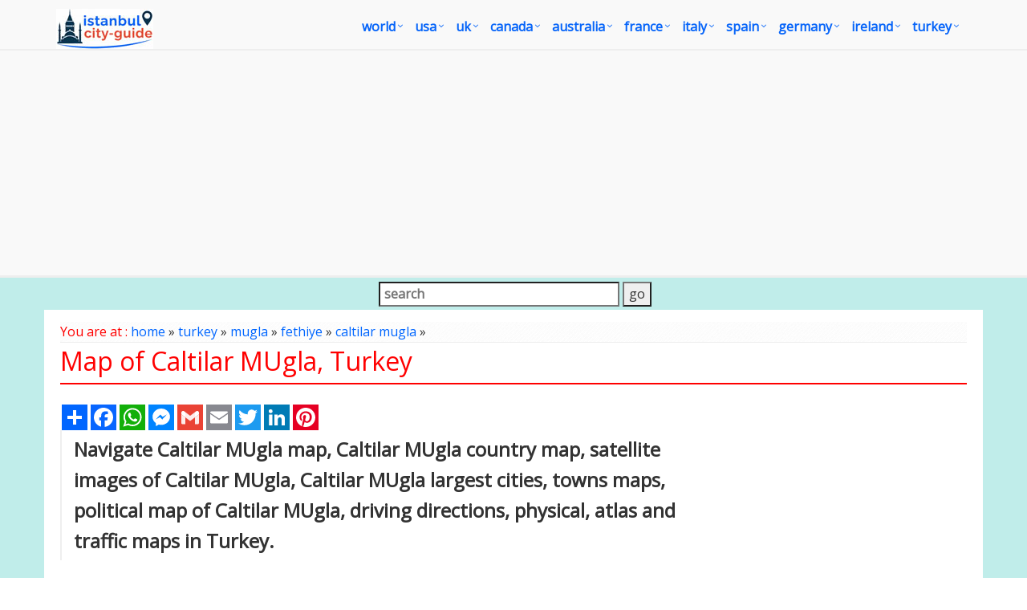

--- FILE ---
content_type: text/html
request_url: https://www.istanbul-city-guide.com/map/Caltilar-Mugla-Map
body_size: 8389
content:
<!DOCTYPE html>
<!--[if IE 8]> <html lang="en" class="ie8"> <![endif]-->  
<!--[if IE 9]> <html lang="en" class="ie9"> <![endif]-->  
<!--[if !IE]><!--> <html lang="en"> <!--<![endif]-->  
<head><script async src="https://pagead2.googlesyndication.com/pagead/js/adsbygoogle.js?client=ca-pub-5226066203346298"
     crossorigin="anonymous"></script><!-- Google Tag Manager -->
<script>(function(w,d,s,l,i){w[l]=w[l]||[];w[l].push({'gtm.start':
new Date().getTime(),event:'gtm.js'});var f=d.getElementsByTagName(s)[0],
j=d.createElement(s),dl=l!='dataLayer'?'&l='+l:'';j.async=true;j.src=
'https://www.googletagmanager.com/gtm.js?id='+i+dl;f.parentNode.insertBefore(j,f);
})(window,document,'script','dataLayer','GTM-WGHJFLQ');</script>
<!-- End Google Tag Manager --><title>Caltilar MUgla Map - Turkey</title>
<META name="Description" content="Navigate Caltilar MUgla map, Caltilar MUgla country map, satellite images of Caltilar MUgla, Caltilar MUgla largest cities, towns maps, political map of Caltilar MUgla, driving directions, physical, atlas and traffic maps.">
<meta http-equiv="Content-Type" content="text/html; charset=utf-8" />
<META name="robots" content="all">
<META name="robots" content="index,follow">
<meta name="robots" content="max-image-preview:large">
<link rel="icon" type="image/png" sizes="16x16" href="/images/favicon.ico">
<link rel="stylesheet" href="/assets/plugins/bootstrap/css/bootstrap.min.css">
<link rel="stylesheet" href="/assets/css/pages/page_job_inner1.min.css">
<meta name="viewport" content="width=device-width, initial-scale=1.0">
<script async src="https://pagead2.googlesyndication.com/pagead/js/adsbygoogle.js"></script>
<script>
     (adsbygoogle = window.adsbygoogle || []).push({
          google_ad_client: "ca-pub-5226066203346298",
          enable_page_level_ads: true
     });
</script>
<script type="application/ld+json">
{
  "@context": "https://schema.org",
  "@type": "WebSite",
  "url": "https://www.istanbul-city-guide.com/map/caltilar-mugla-map",
  "name": "Caltilar MUgla Map - Turkey",
  "description": "Navigate Caltilar MUgla map, Caltilar MUgla country map, satellite images of Caltilar MUgla, Caltilar MUgla largest cities, towns maps, political map of Caltilar MUgla, driving directions, physical, atlas and traffic maps.",
  "publisher": {
    "@type": "Organization",
    "name": "Istanbul City Guide",
    "logo": {
      "@type": "ImageObject",
      "url": "https://www.istanbul-city-guide.com/images/istanbul-city-guide.jpg",
      "width": 214,
      "height": 24
    }
  },
  "potentialAction": {
    "@type": "SearchAction",
    "target": "image-search.asp?cx=partner-pub-5226066203346298%3A155993b99f9d54e25&&ie=windows-1252&q={search_term_string}",
    "query-input": "required name=search_term_string"
  }
}
</script>
<link rel="canonical" href="https://www.istanbul-city-guide.com/map/caltilar-mugla-map">
<meta property="og:locale" content="en_US" />
<meta property="og:type" content="article" />
<meta property="og:title" content="Caltilar MUgla Map - Turkey" />
<meta property="og:description" content="Navigate Caltilar MUgla map, Caltilar MUgla country map, satellite images of Caltilar MUgla, Caltilar MUgla largest cities, towns maps, political map of Caltilar MUgla, driving directions, physical, atlas and traffic maps." />
<meta property="og:url" content="https://www.istanbul-city-guide.com/map/caltilar-mugla-map" />
<meta property="og:site_name" content="Istanbul City Guide" />
<meta property="article:publisher" content="https://www.facebook.com/istanbulcityguidecom" />
</head>
<body onLoad="initialize()"><!-- Google Tag Manager (noscript) -->
<noscript><iframe src="https://www.googletagmanager.com/ns.html?id=GTM-WGHJFLQ"
height="0" width="0" style="display:none;visibility:hidden"></iframe></noscript>
<!-- End Google Tag Manager (noscript) -->
<div class="wrapper" style="overflow:hidden; margin-bottom:-20px;">
	<script type="application/ld+json">
{
	"@context": "http://schema.org",
	"@type": "WebSite",
	"name": "IstanbulCityGuide",
	"potentialAction": {
		"@type": "SearchAction",
		"target": "https:\/\/www.istanbul-city-guide.com\/image-search.asp?q={search_term_string}",
		"query-input": "required name=search_term_string"
	},
	"url": "https:\/\/www.istanbul-city-guide.com"
}
</script>
<div class="header">
    <div class="navbar navbar-default mega-menu" role="navigation" style="padding:10px 0px 10px 0px;">
        <div class="container">
            <div class="navbar-header">
                <button type="button" class="navbar-toggle" data-toggle="collapse" data-target=".navbar-responsive-collapse">
                    <span class="sr-only">Toggle navigation</span>
                    <span class="fa fa-bars"></span>
                </button>
                <a href="/default.asp"><img id="logo-header" src="/images/istanbul-city-guide-logo.jpg" alt="Istanbul City Guide Logo" style="margin-top:1px;"></a>
            </div>
            <div class="collapse navbar-collapse navbar-responsive-collapse">
                <ul class="nav navbar-nav" style="padding-left:2px; ">
                    <li class="dropdown mega-menu-fullwidth">
						<a href="/world.asp" class="dropdown-toggle" data-toggle="dropdown" style="padding-left:0px; padding-right:24px; font-size:16px;">world</a>
                        <ul class="dropdown-menu">
                            <li>
                                <div class="mega-menu-content disable-icons">
                                    <div class="container">
                                        <div class="row equal-height">
                                            <div class="col-md-3 equal-height-in">
                                                <ul class="list-unstyled equal-height-list">
                                                	<li><a href="/world-map.asp" style="font-weight:bold; color:#FC6C13;"><i class="fa fa-chevron-circle-right" style="font-weight:bold; color:#FC6C13;"></i>WORLD MAP</a></li>
                                                    <li><a href="/map-of-the-world.asp"><i class="fa fa-chevron-circle-right"></i> Map of the World</a></li>
                                                    <li><a href="/more-world-map.asp"><i class="fa fa-chevron-circle-right"></i> More World Maps</a></li>
                                                    <li><a href="/world-maps.asp"><i class="fa fa-chevron-circle-right"></i> World Maps</a></li>
                                                </ul>
                                            </div>
                                            <div class="col-md-3 equal-height-in">
                                                <ul class="list-unstyled equal-height-list">
                                                    <li><a href="/map-of-world.asp"><i class="fa fa-chevron-circle-right"></i> Map of World</a></li>
                                                    <li><a href="/world-political-map.asp"><i class="fa fa-chevron-circle-right"></i> World Poltical Map</a></li>
                                                    <li><a href="/north-america-map.asp"><i class="fa fa-chevron-circle-right"></i> North America Map</a></li>
                                                    <li><a href="/map-north-america.asp"><i class="fa fa-chevron-circle-right"></i> Map of North America</a></li>
                                                </ul>
                                            </div>
                                            <div class="col-md-3 equal-height-in">
                                                <ul class="list-unstyled equal-height-list">
                                                    <li><a href="/europe-map.asp"><i class="fa fa-chevron-circle-right"></i> Europe Map</a></li>
                                                    <li><a href="/asia-map.asp"><i class="fa fa-chevron-circle-right"></i> Asia Map</a></li>
                                                    <li><a href="/south-america-map.asp"><i class="fa fa-chevron-circle-right"></i> South America Map</a></li>
                                                    <li><a href="/africa-map.asp"><i class="fa fa-chevron-circle-right"></i> Africa Map</a></li>
                                                </ul>    
                                            </div>
                                            <div class="col-md-3 equal-height-in">
                                                <ul class="list-unstyled equal-height-list">
                                                    <li><a href="/oceania-map.asp"><i class="fa fa-chevron-circle-right"></i> Ocenia Map</a></li>
                                                    <li><a href="/united-states-map.asp"><i class="fa fa-chevron-circle-right"></i> United States Map</a></li>
                                                    <li><a href="/united-kingdom-map.asp"><i class="fa fa-chevron-circle-right"></i> United Kingdom Map</a></li>
                                                    <li><a href="/world-largest-cities-map.asp"><i class="fa fa-chevron-circle-right"></i> World Largest Cities Map</a></li>
                                                </ul>    
                                            </div>
                                        </div>
                                    </div>    
                                </div>    
                            </li>
                        </ul>
                    </li>

                    <li class="dropdown mega-menu-fullwidth">
                        <a href="/united-states.asp" class="dropdown-toggle" data-toggle="dropdown" style="padding-left:0px; padding-right:24px; font-size:16px;">USA</a>
                        <ul class="dropdown-menu">
                            <li>
                                <div class="mega-menu-content disable-icons">
                                    <div class="container">
                                        <div class="row equal-height">
                                            <div class="col-md-3 equal-height-in">
                                                <ul class="list-unstyled equal-height-list">
                                                    <li><a href="/usa-map.asp" style="font-weight:bold; color:#FC6C13;"><i class="fa fa-chevron-circle-right" style="font-weight:bold; color:#FC6C13;"></i>USA MAP</a></li>
                                                    <li><a href="/us-map.asp"><i class="fa fa-chevron-circle-right"></i> US Map</a></li>
                                                    <li><a href="/usa-maps.asp"><i class="fa fa-chevron-circle-right"></i> USA Maps</a></li>
                                                    <li><a href="/United-States-map.asp"><i class="fa fa-chevron-circle-right"></i> United States Maps</a></li>
                                                </ul>
                                            </div>
                                            <div class="col-md-3 equal-height-in">
                                                <ul class="list-unstyled equal-height-list">
                                                	<li><a href="/map/united-states/us-largest-cities-map.asp"><i class="fa fa-chevron-circle-right"></i> US Largest Cities Map</a></li>
                                                	<li><a href="/map/united-states/california-map.asp"><i class="fa fa-chevron-circle-right"></i> California Map</a></li>
                                                    <li><a href="/map/united-states/new-york-map.asp"><i class="fa fa-chevron-circle-right"></i> New York Map</a></li>
                                                    <li><a href="/map/united-states/florida-map.asp"><i class="fa fa-chevron-circle-right"></i> Florida Map</a></li>
                                                </ul>                                
                                            </div>
                                            <div class="col-md-3 equal-height-in">
                                                <ul class="list-unstyled equal-height-list">
                                                    <li><a href="/map/united-states/illinois-map.asp"><i class="fa fa-chevron-circle-right"></i> Illinois Map</a></li>
                                                    <li><a href="/map/united-states/texas-map.asp"><i class="fa fa-chevron-circle-right"></i> Texas Map</a></li>
                                                    <li><a href="/map/united-states/georgia-map.asp"><i class="fa fa-chevron-circle-right"></i> Georgia Map</a></li>
                                                    <li><a href="/map/united-states/new-jersey-map.asp"><i class="fa fa-chevron-circle-right"></i> New Jersey Map</a></li>
                                                    
                                                </ul>    
                                            </div>
                                            <div class="col-md-3 equal-height-in">
                                                <ul class="list-unstyled equal-height-list">
                                                	<li><a href="/map/united-states/north-carolina-map.asp"><i class="fa fa-chevron-circle-right"></i> North Carolina Map</a></li>
                                                    <li><a href="/map/united-states/pennsylvania-map.asp"><i class="fa fa-chevron-circle-right"></i> Pennsylvania Map</a></li>
                                                    <li><a href="/map/united-states/ohio-map.asp"><i class="fa fa-chevron-circle-right"></i> Ohio Map</a></li>
                                                    <li><a href="/map/united-states/michigan-map.asp"><i class="fa fa-chevron-circle-right"></i> Michigan Map</a></li>
                                                </ul>    
                                            </div>
                                        </div>
                                    </div>    
                                </div>    
                            </li>
                        </ul>
                    </li>

                    <li class="dropdown mega-menu-fullwidth">
                        <a href="/united-kingdom.asp" class="dropdown-toggle" data-toggle="dropdown" style="padding-left:0px; padding-right:24px; font-size:16px;">UK</a>
                        <ul class="dropdown-menu">
                            <li>
                                <div class="mega-menu-content disable-icons">
                                    <div class="container">
                                        <div class="row equal-height">
                                            <div class="col-md-3 equal-height-in">
                                                <ul class="list-unstyled equal-height-list">
                                                	<li><a href="/united-kingdom-map.asp" style="font-weight:bold; color:#FC6C13;"><i class="fa fa-chevron-circle-right" style="font-weight:bold; color:#FC6C13;"></i>UK MAP</a></li>
                                                    <li><a href="/map/united-kingdom/London-map.asp"><i class="fa fa-chevron-circle-right"></i> London Map</a></li>
                                                    <li><a href="/map/united-kingdom/Manchester-map.asp"><i class="fa fa-chevron-circle-right"></i> Manchester Map</a></li>
                                                    <li><a href="/map/united-kingdom/Liverpool-map.asp"><i class="fa fa-chevron-circle-right"></i> Liverpool Map</a></li>
                                                </ul>
                                            </div>
                                            <div class="col-md-3 equal-height-in">
                                                <ul class="list-unstyled equal-height-list">
                                                    <li><a href="/map/united-kingdom/Aberdeen-map.asp"><i class="fa fa-chevron-circle-right"></i> Aberdeen Map</a></li>
                                                    <li><a href="/map/united-kingdom/Belfast-map.asp"><i class="fa fa-chevron-circle-right"></i> Belfast Map</a></li>
                                                    <li><a href="/map/united-kingdom/Birmingham-map.asp"><i class="fa fa-chevron-circle-right"></i> Birmingham Map</a></li>
                                                    <li><a href="/map/united-kingdom/Blackburn-map.asp"><i class="fa fa-chevron-circle-right"></i> Blackburn Map</a></li>
                                                </ul>                                
                                            </div>
                                            <div class="col-md-3 equal-height-in">
                                                <ul class="list-unstyled equal-height-list">
                                                    <li><a href="/map/united-kingdom/Bolton-map.asp"><i class="fa fa-chevron-circle-right"></i> Bolton Map</a></li>
                                                    <li><a href="/map/united-kingdom/Bradford-map.asp"><i class="fa fa-chevron-circle-right"></i> Bradford Map</a></li>
                                                    <li><a href="/map/united-kingdom/Bristol-map.asp"><i class="fa fa-chevron-circle-right"></i> Bristol Map</a></li>
                                                    <li><a href="/map/united-kingdom/Cardiff-map.asp"><i class="fa fa-chevron-circle-right"></i> Cardiff Map</a></li>
                                                    <li><a href="/map/united-kingdom/Coventry-map.asp"><i class="fa fa-chevron-circle-right"></i> Coventry Map</a></li>
                                                </ul>    
                                            </div>
                                            <div class="col-md-3 equal-height-in">
                                                <ul class="list-unstyled equal-height-list">
                                                   <li><a href="/map/united-kingdom/Derby-map.asp"><i class="fa fa-chevron-circle-right"></i> Derby Map</a></li>
                                                    <li><a href="/map/united-kingdom/Edinburgh-map.asp"><i class="fa fa-chevron-circle-right"></i> Edinburgh Map</a></li>
                                                    <li><a href="/map/united-kingdom/Glasgow-map.asp"><i class="fa fa-chevron-circle-right"></i> Glasgow Map</a></li>
                                                    <li><a href="/map/united-kingdom/Coventry-map.asp"><i class="fa fa-chevron-circle-right"></i> Coventry Map</a></li>
                                                </ul>    
                                            </div>
                                        </div>
                                    </div>    
                                </div>    
                            </li>
                        </ul>
                    </li>

                    <li class="dropdown mega-menu-fullwidth">
                        <a href="/canada.asp" class="dropdown-toggle" data-toggle="dropdown" style="padding-left:0px; padding-right:24px; font-size:16px;">canada</a>
                        <ul class="dropdown-menu">
                            <li>
                                <div class="mega-menu-content disable-icons">
                                    <div class="container">
                                        <div class="row equal-height">
                                            <div class="col-md-3 equal-height-in">
                                                <ul class="list-unstyled equal-height-list">
                                                	<li><a href="/canada-maps.asp" style="font-weight:bold; color:#FC6C13;"><i class="fa fa-chevron-circle-right" style="font-weight:bold; color:#FC6C13;"></i>CANADA MAP</a></li>
                                                    <li><a href="/map/canada/toronto-map.asp"><i class="fa fa-chevron-circle-right"></i> Toronto Map</a></li>
                                                    <li><a href="/map/canada/montreal-map.asp"><i class="fa fa-chevron-circle-right"></i> Montreal Map</a></li>
                                                    <li><a href="/map/canada/vancouver-map.asp"><i class="fa fa-chevron-circle-right"></i> Vancouver Map</a></li>
                                                </ul>
                                            </div>
                                            <div class="col-md-3 equal-height-in">
                                                <ul class="list-unstyled equal-height-list">
                                                    <li><a href="/map/canada/calgary-map.asp"><i class="fa fa-chevron-circle-right"></i> Calgary Map</a></li>
                                                    <li><a href="/map/canada/edmonton-map.asp"><i class="fa fa-chevron-circle-right"></i> Edmonton Map</a></li>
                                                    <li><a href="/map/canada/ottawa-map.asp"><i class="fa fa-chevron-circle-right"></i> Ottawa Map</a></li>
                                                    <li><a href="/map/canada/quebec-city-map.asp"><i class="fa fa-chevron-circle-right"></i> Quebec City Map</a></li>
                                                </ul>                                
                                            </div>
                                            <div class="col-md-3 equal-height-in">
                                                <ul class="list-unstyled equal-height-list">
                                                    <li><a href="/map/canada/winnipeg-map.asp"><i class="fa fa-chevron-circle-right"></i> Winnipeg Map</a></li>
                                                    <li><a href="/map/canada/kitchener-map.asp"><i class="fa fa-chevron-circle-right"></i> Kitchener Map</a></li>
                                                    <li><a href="/map/canada/london-map.asp"><i class="fa fa-chevron-circle-right"></i> London Map</a></li>
                                                    <li><a href="/map/canada/victoria-map.asp"><i class="fa fa-chevron-circle-right"></i> Victoria Map</a></li>
                                                </ul>    
                                            </div>
                                            <div class="col-md-3 equal-height-in">
                                                <ul class="list-unstyled equal-height-list">
                                                    <li><a href="/map/canada/halifax-map.asp"><i class="fa fa-chevron-circle-right"></i> Halifax Map</a></li>
                                                    <li><a href="/map/canada/oshawa-map.asp"><i class="fa fa-chevron-circle-right"></i> Oshawa Map</a></li>
                                                    <li><a href="/map/canada/windsor-map.asp"><i class="fa fa-chevron-circle-right"></i> Windsor Map</a></li>
                                                    <li><a href="/map/canada/st.-catharines-map.asp"><i class="fa fa-chevron-circle-right"></i> St. Catharines Map</a></li>
                                                </ul>    
                                            </div>
                                        </div>
                                    </div>    
                                </div>    
                            </li>
                        </ul>
                    </li>

                    <li class="dropdown mega-menu-fullwidth">
                        <a href="/australia.asp" class="dropdown-toggle" data-toggle="dropdown" style="padding-left:0px; padding-right:24px; font-size:16px;">australia</a>
                        <ul class="dropdown-menu">
                            <li>
                                <div class="mega-menu-content disable-icons">
                                    <div class="container">
                                        <div class="row equal-height">
                                            <div class="col-md-3 equal-height-in">
                                                <ul class="list-unstyled equal-height-list">
                                                	<li><a href="/australia-map.asp" style="font-weight:bold; color:#FC6C13;"><i class="fa fa-chevron-circle-right" style="font-weight:bold; color:#FC6C13;"></i>AUSTRALIA MAP</a></li>
                                                    <li><a href="/map/australia/sydney-map.asp"><i class="fa fa-chevron-circle-right"></i> Sydney Map</a></li>
                                                    <li><a href="/map/australia/melbourne-map.asp"><i class="fa fa-chevron-circle-right"></i> Melbourne Map</a></li>
                                                    <li><a href="/map/australia/brisbane-map.asp"><i class="fa fa-chevron-circle-right"></i> Brisbane Map</a></li>
                                                </ul>
                                            </div>
                                            <div class="col-md-3 equal-height-in">
                                                <ul class="list-unstyled equal-height-list">
                                                    <li><a href="/map/australia/perth-map.asp"><i class="fa fa-chevron-circle-right"></i> Perth Map</a></li>
                                                    <li><a href="/map/australia/adelaide-map.asp"><i class="fa fa-chevron-circle-right"></i> Adelaide Map</a></li>
                                                    <li><a href="/map/australia/gold-coast-map.asp"><i class="fa fa-chevron-circle-right"></i> Gold Coast Map</a></li>
                                                    <li><a href="/map/australia/canberra-map.asp"><i class="fa fa-chevron-circle-right"></i> Canberra Map</a></li>
                                                </ul>                                
                                            </div>
                                            <div class="col-md-3 equal-height-in">
                                                <ul class="list-unstyled equal-height-list">
                                                    <li><a href="/map/australia/newcastle-australia-map.asp"><i class="fa fa-chevron-circle-right"></i> Newcastle Australia Map</a></li>
                                                    <li><a href="/map/australia/central-coast-map.asp"><i class="fa fa-chevron-circle-right"></i> Central Coast Map</a></li>
                                                    <li><a href="/map/australia/wollongong-map.asp"><i class="fa fa-chevron-circle-right"></i> Wollongong Map</a></li>
                                                    <li><a href="/map/australia/sunshine-coast-map.asp"><i class="fa fa-chevron-circle-right"></i> Sunshine Coast Map</a></li>
                                                </ul>    
                                            </div>
                                            <div class="col-md-3 equal-height-in">
                                                <ul class="list-unstyled equal-height-list">
                                                    <li><a href="/map/australia/geelong-map.asp"><i class="fa fa-chevron-circle-right"></i> Geelong Map</a></li>
                                                    <li><a href="/map/australia/townsville-map.asp"><i class="fa fa-chevron-circle-right"></i> Townsville Map</a></li>
                                                    <li><a href="/map/australia/hobart-map.asp"><i class="fa fa-chevron-circle-right"></i> Hobart Map</a></li>
                                                    <li><a href="/map/australia/gosford-map.asp"><i class="fa fa-chevron-circle-right"></i> Gosford Map</a></li>
                                                </ul>    
                                            </div>
                                        </div>
                                    </div>    
                                </div>    
                            </li>
                        </ul>
                    </li>

                    <li class="dropdown mega-menu-fullwidth">
                        <a href="/france.asp" class="dropdown-toggle" data-toggle="dropdown" style="padding-left:0px; padding-right:24px; font-size:16px;">france</a>
                        <ul class="dropdown-menu">
                            <li>
                                <div class="mega-menu-content disable-icons">
                                    <div class="container">
                                        <div class="row equal-height">
                                            <div class="col-md-3 equal-height-in">
                                                <ul class="list-unstyled equal-height-list">
                                                	<li><a href="/france-map.asp" style="font-weight:bold; color:#FC6C13;"><i class="fa fa-chevron-circle-right" style="font-weight:bold; color:#FC6C13;"></i>FRANCE MAP</a></li>
                                                    <li><a href="/map/france/paris-map.asp"><i class="fa fa-chevron-circle-right"></i> Paris Map</a></li>
                                                    <li><a href="/map/france/marseille-map.asp"><i class="fa fa-chevron-circle-right"></i> Marseille Map</a></li>
                                                    <li><a href="/map/france/lyon-map.asp"><i class="fa fa-chevron-circle-right"></i> Lyon Map</a></li>
                                                </ul>
                                            </div>
                                            <div class="col-md-3 equal-height-in">
                                                <ul class="list-unstyled equal-height-list">
                                                    <li><a href="/map/france/toulouse-map.asp"><i class="fa fa-chevron-circle-right"></i> Toulouse Map</a></li>
                                                    <li><a href="/map/france/nice-map.asp"><i class="fa fa-chevron-circle-right"></i> Nice Map</a></li>
                                                    <li><a href="/map/france/nantes-map.asp"><i class="fa fa-chevron-circle-right"></i> Nantes Map</a></li>
                                                    <li><a href="/map/france/strasbourg-map.asp"><i class="fa fa-chevron-circle-right"></i> Strasbourg Map</a></li>
                                                </ul>                                
                                            </div>
                                            <div class="col-md-3 equal-height-in">
                                                <ul class="list-unstyled equal-height-list">
                                                    <li><a href="/map/france/montpellier-map.asp"><i class="fa fa-chevron-circle-right"></i> Montpellier Map</a></li>
                                                    <li><a href="/map/france/bordeaux-map.asp"><i class="fa fa-chevron-circle-right"></i> Bordeaux Map</a></li>
                                                    <li><a href="/map/france/rennes-map.asp"><i class="fa fa-chevron-circle-right"></i> Rennes Map</a></li>
                                                    <li><a href="/map/france/le-havre-map.asp"><i class="fa fa-chevron-circle-right"></i> Le Havre Map</a></li>
                                                </ul>    
                                            </div>
                                            <div class="col-md-3 equal-height-in">
                                                <ul class="list-unstyled equal-height-list">
                                                    <li><a href="/map/france/lille-map.asp"><i class="fa fa-chevron-circle-right"></i> Lille Map</a></li>
                                                    <li><a href="/map/france/saint-etienne-map.asp"><i class="fa fa-chevron-circle-right"></i> Saint Etienne Map</a></li>
                                                    <li><a href="/map/france/toulon-map.asp"><i class="fa fa-chevron-circle-right"></i> Toulon Map</a></li>
                                                    <li><a href="/map/france/reims-map.asp"><i class="fa fa-chevron-circle-right"></i> Reims Map</a></li>
                                                </ul>    
                                            </div>
                                        </div>
                                    </div>    
                                </div>    
                            </li>
                        </ul>
                    </li>

                    <li class="dropdown mega-menu-fullwidth">
                        <a href="/italy.asp" class="dropdown-toggle" data-toggle="dropdown" style="padding-left:0px; padding-right:24px; font-size:16px;">italy</a>
                        <ul class="dropdown-menu">
                            <li>
                                <div class="mega-menu-content disable-icons">
                                    <div class="container">
                                        <div class="row equal-height">
                                            <div class="col-md-3 equal-height-in">
                                                <ul class="list-unstyled equal-height-list">
                                               		<li><a href="/italy-map.asp" style="font-weight:bold; color:#FC6C13;"><i class="fa fa-chevron-circle-right" style="font-weight:bold; color:#FC6C13;"></i>ITALY MAP</a></li>    
                                                    <li><a href="/map/italy/rome-map.asp"><i class="fa fa-chevron-circle-right"></i> Rome Map</a></li>
                                                    <li><a href="/map/italy/milan-map.asp"><i class="fa fa-chevron-circle-right"></i> Milan Map</a></li>
                                                    <li><a href="/map/italy/naples-map.asp"><i class="fa fa-chevron-circle-right"></i> Naples Map</a></li>
                                                </ul>
                                                </div>
                                                <div class="col-md-3 equal-height-in">
                                                <ul class="list-unstyled equal-height-list">
                                                    <li><a href="/map/italy/turin-map.asp"><i class="fa fa-chevron-circle-right"></i> Turin Map</a></li>
                                                    <li><a href="/map/italy/palermo-map.asp"><i class="fa fa-chevron-circle-right"></i> Palermo Map</a></li>
                                                    <li><a href="/map/italy/bari-map.asp"><i class="fa fa-chevron-circle-right"></i> Bari Map</a></li>
                                                    <li><a href="/map/italy/catania-map.asp"><i class="fa fa-chevron-circle-right"></i> Catania Map</a></li>
                                                </ul>                                
                                                </div>
                                                <div class="col-md-3 equal-height-in">
                                                <ul class="list-unstyled equal-height-list">
                                                    <li><a href="/map/italy/florence-map.asp"><i class="fa fa-chevron-circle-right"></i> Florence Map</a></li>
                                                    <li><a href="/map/italy/bologna-map.asp"><i class="fa fa-chevron-circle-right"></i> Bologna Map</a></li>
                                                    <li><a href="/map/italy/genoa-map.asp"><i class="fa fa-chevron-circle-right"></i> Genoa Map</a></li>
                                                    <li><a href="/map/italy/venice-map.asp"><i class="fa fa-chevron-circle-right"></i> Venice Map</a></li>
                                                </ul>
                                                </div>
                                                <div class="col-md-3 equal-height-in">
                                                <ul class="list-unstyled equal-height-list">
                                                    <li><a href="/map/italy/cagliari-map.asp"><i class="fa fa-chevron-circle-right"></i> Cagliari Map</a></li>
                                                    <li><a href="/map/italy/verona-map.asp"><i class="fa fa-chevron-circle-right"></i> Verona Map</a></li>
                                                    <li><a href="/map/italy/parma-map.asp"><i class="fa fa-chevron-circle-right"></i> Parma Map</a></li>
                                                    <li><a href="/map/italy/udine-map.asp"><i class="fa fa-chevron-circle-right"></i> Udine Map</a></li>
                                                </ul>
                                            </div>
                                        </div>
                                    </div>    
                                </div>    
                            </li>
                        </ul>
                    </li>

                    <li class="dropdown mega-menu-fullwidth">
                        <a href="/spain.asp" class="dropdown-toggle" data-toggle="dropdown" style="padding-left:0px; padding-right:24px; font-size:16px;">spain</a>
                        <ul class="dropdown-menu">
                            <li>
                                <div class="mega-menu-content disable-icons">
                                    <div class="container">
                                        <div class="row equal-height">
                                            <div class="col-md-3 equal-height-in">
                                                <ul class="list-unstyled equal-height-list">
                                                	<li><a href="/spain-map.asp" style="font-weight:bold; color:#FC6C13;"><i class="fa fa-chevron-circle-right" style="font-weight:bold; color:#FC6C13;"></i>SPAIN MAP</a></li>    
                                                    <li><a href="/map/spain/madrid-map.asp"><i class="fa fa-chevron-circle-right"></i> Madrid Map</a></li>		
                                                    <li><a href="/map/spain/barcelona-map.asp"><i class="fa fa-chevron-circle-right"></i> Barcelona Map</a></li>	
                                                    <li><a href="/map/spain/sevilla-map.asp"><i class="fa fa-chevron-circle-right"></i> Sevilla Map</a></li>	
                                                </ul>
                                            </div>
                                            <div class="col-md-3 equal-height-in">
                                                <ul class="list-unstyled equal-height-list">	
                                                    <li><a href="/map/spain/bilbao-map.asp"><i class="fa fa-chevron-circle-right"></i> Bilbao Map</a></li>	
                                                    <li><a href="/map/spain/cartagena-map.asp"><i class="fa fa-chevron-circle-right"></i> Cartagena Map</a></li>
                                                    <li><a href="/map/spain/badalona-map.asp"><i class="fa fa-chevron-circle-right"></i> Badalona Map</a></li>
                                                    <li><a href="/map/spain/cordoba-map.asp"><i class="fa fa-chevron-circle-right"></i> Cordoba Map</a></li>	
                                                </ul>                                
                                            </div>
                                            <div class="col-md-3 equal-height-in">
                                                <ul class="list-unstyled equal-height-list">		
                                                    <li><a href="/map/spain/elche-map.asp"><i class="fa fa-chevron-circle-right"></i> Elche Map</a></li>	
                                                    <li><a href="/map/spain/fuenlabrada-map.asp"><i class="fa fa-chevron-circle-right"></i> Fuenlabrada Map</a></li>		
                                                    <li><a href="/map/spain/gijon-map.asp"><i class="fa fa-chevron-circle-right"></i> Gijon Map</a></li>		
                                                    <li><a href="/map/spain/las-palmas-map.asp"><i class="fa fa-chevron-circle-right"></i> Las Palmas Map</a></li>
                                                </ul>

                                            </div>
                                            <div class="col-md-3 equal-height-in">
                                                <ul class="list-unstyled equal-height-list">		
                                                    <li><a href="/map/spain/l'hospitalet-map.asp"><i class="fa fa-chevron-circle-right"></i> L'Hospitalet Map</a></li>
                                                    <li><a href="/map/spain/alicante-map.asp"><i class="fa fa-chevron-circle-right"></i> Alicante Map</a></li>
                                                    <li><a href="/map/spain/murcia-map.asp"><i class="fa fa-chevron-circle-right"></i> Murcia Map</a></li>
                                                    <li><a href="/map/spain/palma-de-mallorca-map.asp"><i class="fa fa-chevron-circle-right"></i> Palma de Mallorca Map</a></li>
                                                </ul>
                                            </div>
                                        </div>
                                    </div>    
                                </div>    
                            </li>
                        </ul>
                    </li>

                    <li class="dropdown mega-menu-fullwidth">
                        <a href="/germany.asp" class="dropdown-toggle" data-toggle="dropdown" style="padding-left:0px; padding-right:24px; font-size:16px;">germany</a>
                        <ul class="dropdown-menu">
                            <li>
                                <div class="mega-menu-content disable-icons">
                                    <div class="container">
                                        <div class="row equal-height">
                                            <div class="col-md-3 equal-height-in">
                                                <ul class="list-unstyled equal-height-list">
                                                	<li><a href="/germany-map.asp" style="font-weight:bold; color:#FC6C13;"><i class="fa fa-chevron-circle-right" style="font-weight:bold; color:#FC6C13;"></i>GERMANY MAP</a></li>
                                                    <li><a href="/map/germany/berlin-map.asp"> <i class="fa fa-chevron-circle-right"></i> Berlin Map</a></li>
                                                    <li><a href="/map/germany/hamburg-map.asp"> <i class="fa fa-chevron-circle-right"></i> Hamburg Map</a></li>
                                                    <li><a href="/map/germany/munchen-map.asp"> <i class="fa fa-chevron-circle-right"></i> Munchen Map</a></li>
                                                </ul>
                                            </div>
                                            <div class="col-md-3 equal-height-in">
                                                <ul class="list-unstyled equal-height-list">
                                                    <li><a href="/map/germany/koln-map.asp"> <i class="fa fa-chevron-circle-right"></i> Koln Map</a></li>
                                                    <li><a href="/map/germany/frankfurt-map.asp"> <i class="fa fa-chevron-circle-right"></i> Frankfurt Map</a></li>
                                                    <li><a href="/map/germany/stuttgart-map.asp"> <i class="fa fa-chevron-circle-right"></i> Stuttgart Map</a></li>
                                                    <li><a href="/map/germany/dortmund-map.asp"> <i class="fa fa-chevron-circle-right"></i> Dortmund Map</a></li>
                                                </ul>                                
                                            </div>
                                            <div class="col-md-3 equal-height-in">
                                                <ul class="list-unstyled equal-height-list">
                                                    <li><a href="/map/germany/essen-map.asp"> <i class="fa fa-chevron-circle-right"></i> Essen Map</a></li>
                                                    <li><a href="/map/germany/dusseldorf-map.asp"> <i class="fa fa-chevron-circle-right"></i> Dusseldorf Map</a></li>
                                                    <li><a href="/map/germany/bremen-map.asp"> <i class="fa fa-chevron-circle-right"></i> Bremen Map</a></li>
                                                    <li><a href="/map/germany/hannover-map.asp"> <i class="fa fa-chevron-circle-right"></i> Hannover Map</a></li>
                                                </ul>
                                            </div>
                                            <div class="col-md-3 equal-height-in">
                                                <ul class="list-unstyled equal-height-list">
                                                    <li><a href="/map/germany/leipzig-map.asp"> <i class="fa fa-chevron-circle-right"></i> Leipzig Map</a></li>
                                                    <li><a href="/map/germany/dresden-map.asp"> <i class="fa fa-chevron-circle-right"></i> Dresden Map</a></li>
                                                    <li><a href="/map/germany/nurnberg-map.asp"> <i class="fa fa-chevron-circle-right"></i> Nurnberg Map</a></li>
                                                    <li><a href="/map/germany/aachen-map.asp"> <i class="fa fa-chevron-circle-right"></i> Aachen Map</a></li>
                                                </ul>
                                            </div>
                                        </div>
                                    </div>    
                                </div>    
                            </li>
                        </ul>
                    </li>

                    <li class="dropdown mega-menu-fullwidth">
                        <a href="/ireland.asp" class="dropdown-toggle" data-toggle="dropdown" style="padding-left:0px; padding-right:24px; font-size:16px;">ireland</a>
                        <ul class="dropdown-menu">
                            <li>
                                <div class="mega-menu-content disable-icons">
                                    <div class="container">
                                        <div class="row equal-height">
                                            <div class="col-md-3 equal-height-in">
                                                <ul class="list-unstyled equal-height-list">
                                                	<li><a href="/ireland-map.asp" style="font-weight:bold; color:#FC6C13;"><i class="fa fa-chevron-circle-right" style="font-weight:bold; color:#FC6C13;"></i>IRELAND MAP</a></li>
                                                    <li><a href="/map/ireland/dublin-map.asp"><i class="fa fa-chevron-circle-right"></i> Dublin Map</a></li>
                                                    <li><a href="/map/ireland/belfast-map.asp"><i class="fa fa-chevron-circle-right"></i> Belfast Map</a></li>
                                                    <li><a href="/map/ireland/cork-map.asp"><i class="fa fa-chevron-circle-right"></i> Cork Map</a></li>
                                                </ul>
                                            </div>
                                            <div class="col-md-3 equal-height-in">
                                                <ul class="list-unstyled equal-height-list">
                                                    <li><a href="/map/ireland/limerick-map.asp"><i class="fa fa-chevron-circle-right"></i> Limerick Map</a></li>
                                                    <li><a href="/map/ireland/derry-map.asp"><i class="fa fa-chevron-circle-right"></i> Derry Map</a></li>
                                                    <li><a href="/map/ireland/galway-map.asp"><i class="fa fa-chevron-circle-right"></i> Galway Map</a></li>
                                                    <li><a href="/map/ireland/craigavon-map.asp"><i class="fa fa-chevron-circle-right"></i> Craigavon Map</a></li>
                                                </ul>
                                            </div>
                                            <div class="col-md-3 equal-height-in">
                                                <ul class="list-unstyled equal-height-list">
                                                    <li><a href="/map/ireland/waterford-map.asp"><i class="fa fa-chevron-circle-right"></i> Waterford Map</a></li>
                                                    <li><a href="/map/ireland/drogheda-map.asp"><i class="fa fa-chevron-circle-right"></i> Drogheda Map</a></li>
                                                    <li><a href="/map/ireland/dundalk-map.asp"><i class="fa fa-chevron-circle-right"></i> Dundalk Map</a></li>
                                                    <li><a href="/map/ireland/lucan-map.asp"><i class="fa fa-chevron-circle-right"></i> Lucan Map</a></li>
                                                </ul>                                
                                            </div>
                                            <div class="col-md-3 equal-height-in">
                                                <ul class="list-unstyled equal-height-list">
                                                    <li><a href="/map/ireland/wexford-map.asp"><i class="fa fa-chevron-circle-right"></i> Wexford Map</a></li>
                                                    <li><a href="/map/united-kingdom/Oxford-map.asp"><i class="fa fa-chevron-circle-right"></i> Oxford Map</a></li>
                                                    <li><a href="/map/united-kingdom/Peterborough-map.asp"><i class="fa fa-chevron-circle-right"></i> Peterborough Map</a></li>
                                                    <li><a href="/map/united-kingdom/Plymouth-map.asp"><i class="fa fa-chevron-circle-right"></i> Plymouth Map</a></li>
                                                </ul>
                                            </div>
                                        </div>
                                    </div>    
                                </div>    
                            </li>
                        </ul>
                    </li>

                    <li class="dropdown mega-menu-fullwidth">
                        <a href="/turkey.asp" class="dropdown-toggle" data-toggle="dropdown" style="padding-left:0px; padding-right:24px; font-size:16px;">turkey</a>
                        <ul class="dropdown-menu">
                            <li>
                                <div class="mega-menu-content disable-icons">
                                    <div class="container">
                                        <div class="row equal-height">
                                            <div class="col-md-3 equal-height-in">
                                                <ul class="list-unstyled equal-height-list">
                                                	<li><a href="/turkey-map.asp" style="font-weight:bold; color:#FC6C13;"><i class="fa fa-chevron-circle-right" style="font-weight:bold; color:#FC6C13;"></i>TURKEY MAP</a></li>
                                                    <li><a href="/map/turkey/istanbul-map.asp"><i class="fa fa-chevron-circle-right"></i> Istanbul Map</a></li>
                                                    <li><a href="/map/turkey/antalya-map.asp"><i class="fa fa-chevron-circle-right"></i> Antalya Map</a></li>
                                                    <li><a href="/map/turkey/ankara-map.asp"><i class="fa fa-chevron-circle-right"></i> Ankara Map</a></li>
                                                </ul>
                                            </div>
                                            <div class="col-md-3 equal-height-in">
                                                <ul class="list-unstyled equal-height-list">
                                                    <li><a href="/map/turkey/izmir-map.asp"><i class="fa fa-chevron-circle-right"></i> Izmir Map</a></li>
                                                    <li><a href="/map/turkey/bursa-map.asp"><i class="fa fa-chevron-circle-right"></i> Bursa Map</a></li>
                                                    <li><a href="/map/turkey/adana-map.asp"><i class="fa fa-chevron-circle-right"></i> Adana Map</a></li>
                                                    <li><a href="/map/turkey/mugla-map.asp"><i class="fa fa-chevron-circle-right"></i> Mugla Map</a></li>
                                                </ul>
                                            </div>
                                            <div class="col-md-3 equal-height-in">
                                                <ul class="list-unstyled equal-height-list">
                                                    <li><a href="/map/turkey/konya-map.asp"><i class="fa fa-chevron-circle-right"></i> Konya Map</a></li>
                                                    <li><a href="/map/turkey/eskisehir-map.asp"><i class="fa fa-chevron-circle-right"></i> Eskisehir Map</a></li>
                                                    <li><a href="/map/turkey/mersin-map.asp"><i class="fa fa-chevron-circle-right"></i> Mersin Map</a></li>
                                                    <li><a href="/map/turkey/aydin-map.asp"><i class="fa fa-chevron-circle-right"></i> Aydin Map</a></li>
                                                </ul>                                
                                            </div>
                                            <div class="col-md-3 equal-height-in">
                                                <ul class="list-unstyled equal-height-list">
                                                <li><a href="/map/turkey/edirne-map.asp"><i class="fa fa-chevron-circle-right"></i> Edirne Map</a></li>
                                                <li><a href="/map/turkey/erzurum-map.asp"><i class="fa fa-chevron-circle-right"></i> Erzurum Map</a></li>
                                                <li><a href="/map/turkey/gaziantep-map.asp"><i class="fa fa-chevron-circle-right"></i> Gaziantep Map</a></li>
                                                    <li><a href="/map/turkey/canakkale-map.asp"><i class="fa fa-chevron-circle-right"></i> Canakkale Map</a></li>
                                                </ul>
                                            </div>
                                        </div>
                                    </div>    
                                </div>    
                            </li>
                        </ul>
                    </li>
                </ul>
            </div>
        </div>    
    </div>
</div>
<div style="clear:both;" align="center"><script async src="https://pagead2.googlesyndication.com/pagead/js/adsbygoogle.js?client=ca-pub-5226066203346298"
     crossorigin="anonymous"></script>
<!-- Responsive -->
<ins class="adsbygoogle"
     style="display:block"
     data-ad-client="ca-pub-5226066203346298"
     data-ad-slot="3159372531"
     data-ad-format="auto"
     data-full-width-responsive="true"></ins>
<script>
     (adsbygoogle = window.adsbygoogle || []).push({});
</script></div>
	<div style="clear:both;"><div class="job-description">
    <div class="container content" style="margin-bottom:-50px;">
        <div class="row" style="margin-top:0px;">
            <div class="col-md-13" style="background-color: rgb(255, 255, 255); height: auto !important;">
                <div class="left-inner">
                	<div style="margin:-55px 0px 20px 0px; width:100%; height:30px;" align="center">
                        <form action="/image-search.asp">
                        <input type="hidden" name="cx" value="7545083052808381:h389ytp1phy" />
                        <input type="hidden" name="cof" value="FORID:10" />
                        <input type="hidden" name="ie" value="windows-1252" />
                        <input type="text" name="q" maxLength="150" style="width:300px; margin-left:3px; padding-left:5px; color:#999999; font-weight:bold;" placeholder="search">
                        <INPUT type="submit" value="go">
                        </form>
                    </div>
                    <div style="clear:both;"></div>
                    <div class="breadcrumbs">
                        <span style="color:#FF0000;">You are at : </span>
                        <a href="/default.asp">home</a> &raquo; 
                        
                        <a href="/map/turkey-map">turkey</a> &raquo; 
                                
                        <a href="/map/mugla-map"> mugla</a> &raquo; 
                                
                        <a href="/map/fethiye-map">fethiye</a> &raquo; 
                                
                        <a href="/map/caltilar-mugla-map">caltilar mugla</a> &raquo; 
                        
                    </div>
                    <div style="clear:both;"></div>
                    <div class="headline" style="border-bottom:2px solid #FF0000;margin-top:0px;"><h1>Map of Caltilar MUgla, Turkey</h1></div>
                    <div style="clear:both;width:100%;">
					<!-- AddToAny BEGIN -->
                    <div class="a2a_kit a2a_kit_size_32 a2a_default_style">
                    <a class="a2a_dd" href="https://www.addtoany.com/share"></a>
                    <a class="a2a_button_facebook"></a>
                    <a class="a2a_button_whatsapp"></a>
                    <a class="a2a_button_facebook_messenger"></a>
                    <a class="a2a_button_google_gmail"></a>
                    <a class="a2a_button_email"></a>
                    <a class="a2a_button_twitter"></a>
                    <a class="a2a_button_linkedin"></a>
                    <a class="a2a_button_pinterest"></a>
                    </div>
                    <script async src="https://static.addtoany.com/menu/page.js"></script>
                    <!-- AddToAny END -->
					</div>
                    <blockquote class="margin-bottom-30" style="font-size:24px;"><div class="GoogleAd_336x280_Right"><script async src="https://pagead2.googlesyndication.com/pagead/js/adsbygoogle.js?client=ca-pub-5226066203346298"
     crossorigin="anonymous"></script>
<!-- 336-280-ad -->
<ins class="adsbygoogle"
     style="display:inline-block;width:336px;height:280px"
     data-ad-client="ca-pub-5226066203346298"
     data-ad-slot="9266221124"></ins>
<script>
     (adsbygoogle = window.adsbygoogle || []).push({});
</script></div>
                    <strong>Navigate Caltilar MUgla map, Caltilar MUgla country map, satellite images of Caltilar MUgla, Caltilar MUgla largest cities, towns maps, political map of Caltilar MUgla, driving directions, physical, atlas and traffic maps in Turkey.</strong>
                    </blockquote>
                    <div style="clear:both;"></div>
                    
                    <div class="profile-body margin-bottom-20">
                        <div class="tab-v1">
                            <ul class="nav nav-justified nav-tabs">
                                <li class="active"><a data-toggle="tab" href="#icerik_detayi"><strong>Content Detail</strong></a></li>
                                <li><a data-toggle="tab" href="#baglantilar"><strong>Turkey's Largest Cities Map</strong></a></li>
                            </ul>        
                            <div class="tab-content" style="border:solid 1px #DDD; padding:3px; overflow:hidden;">
                                <div id="icerik_detayi" class="profile-edit tab-pane fade in active">
                                    <div class="GoogleAd_300x250Left"><script async src="https://pagead2.googlesyndication.com/pagead/js/adsbygoogle.js?client=ca-pub-5226066203346298"
     crossorigin="anonymous"></script>
<ins class="adsbygoogle"
     style="display:block; text-align:center;"
     data-ad-layout="in-article"
     data-ad-format="fluid"
     data-ad-client="ca-pub-5226066203346298"
     data-ad-slot="3594273801"></ins>
<script>
     (adsbygoogle = window.adsbygoogle || []).push({});
</script></div>
                                    With interactive Caltilar MUgla Map, view regional highways maps, road situations, transportation, lodging guide, geographical map, physical maps and more information. On Caltilar MUgla Map, you can view all states, regions, cities, towns, districts, avenues, streets and popular centers' satellite, sketch and terrain maps.
                                    <div style="clear:both; margin:10px;"></div>
                                    	
                                    <div style="clear:both;"><br></div>
<strong>Author:</strong> <a href="/arif-cagrici.asp">Arif Cagrici</a>
<ul>
<li style="list-style:square">Head of Performance Marketing</li>
<li style="list-style:square">Head of SEO</li>
<li style="list-style:square"><strong>Linkedin Profile: </strong><a href="https://www.linkedin.com/in/arifcagrici">linkedin.com/in/arifcagrici</a></li>
</ul>
<div style="clear:both;"><br></div>
                                    <div style="clear:both;"><script async src="https://pagead2.googlesyndication.com/pagead/js/adsbygoogle.js?client=ca-pub-5226066203346298"
     crossorigin="anonymous"></script>
<ins class="adsbygoogle"
     style="display:block; text-align:center;"
     data-ad-layout="in-article"
     data-ad-format="fluid"
     data-ad-client="ca-pub-5226066203346298"
     data-ad-slot="3594273801"></ins>
<script>
     (adsbygoogle = window.adsbygoogle || []).push({});
</script></div>
                                    <div style="clear:both;"></div>
                                    <h3>See Also</h3>
                                    
                                    <div style="clear:both;"></div>
                                    <h3>Caltilar MUgla Google Map, Street Views, Maps Directions, Satellite Images</h3>
                                    <iframe width="100%" height="600" layout="responsive" frameborder="0" src="https://www.google.com/maps/embed/v1/place?key=AIzaSyBZ6wRWkNSZsOtFlDWTU4bG4PSvOOdHELE&q=37.221,28.361&zoom=12&language=en" allowfullscreen>
                                        <p placeholder>Caltilar MUgla and Cities Road Map and Direction</p>
                                    </iframe>
                                      <div style="clear:both;">
                                      <p align="left">istanbul-city-guide.com offers a collection of <u>Caltilar MUgla map</u>, google map, <u>Caltilar MUgla atlas</u>, political, physical, satellite view, country infos, cities map and more <u>map of Caltilar MUgla</u>.</p>
                                      </div>
                                    <div style="clear:both; margin:10px;"></div>
                                </div>
                                
                                <div id="baglantilar" class="profile-edit tab-pane fade">
								<h4><strong>Turkey</strong> Largest Cities Map by Population</h4>
								<i class="fa fa-chevron-circle-right" style="margin-left:20px;"></i> <a href="/map/turkey/adana-map.asp" style="color:#3498DB;">Adana Map</a><div style="clear:both; margin:2px;"></div>
                                <i class="fa fa-chevron-circle-right" style="margin-left:20px;"></i> <a href="/map/turkey/adiyaman-map.asp" style="color:#3498DB;">Adiyaman Map</a><div style="clear:both; margin:2px;"></div>
                                <i class="fa fa-chevron-circle-right" style="margin-left:20px;"></i> <a href="/map/turkey/afyon-map.asp" style="color:#3498DB;">Afyon Map</a><div style="clear:both; margin:2px;"></div>
                                <i class="fa fa-chevron-circle-right" style="margin-left:20px;"></i> <a href="/map/turkey/agri-map.asp" style="color:#3498DB;">Agri Map</a><div style="clear:both; margin:2px;"></div>
                                <i class="fa fa-chevron-circle-right" style="margin-left:20px;"></i> <a href="/map/turkey/aksaray-map.asp" style="color:#3498DB;">Aksaray Map</a><div style="clear:both; margin:2px;"></div>
                                <i class="fa fa-chevron-circle-right" style="margin-left:20px;"></i> <a href="/map/turkey/amasya-map.asp" style="color:#3498DB;">Amasya Map</a><div style="clear:both; margin:2px;"></div>
                                <i class="fa fa-chevron-circle-right" style="margin-left:20px;"></i> <a href="/map/turkey/ankara-map.asp" style="color:#3498DB;">Ankara Map</a><div style="clear:both; margin:2px;"></div>
                                <i class="fa fa-chevron-circle-right" style="margin-left:20px;"></i> <a href="/map/turkey/antalya-map.asp" style="color:#3498DB;">Antalya Map</a><div style="clear:both; margin:2px;"></div>
                                <i class="fa fa-chevron-circle-right" style="margin-left:20px;"></i> <a href="/map/turkey/karabuk-map.asp" style="color:#3498DB;">Karabuk Map</a><div style="clear:both; margin:2px;"></div>
                                <i class="fa fa-chevron-circle-right" style="margin-left:20px;"></i> <a href="/map/turkey/karaman-map.asp" style="color:#3498DB;">Karaman Map</a><div style="clear:both; margin:2px;"></div>
                                <i class="fa fa-chevron-circle-right" style="margin-left:20px;"></i> <a href="/map/turkey/kars-map.asp" style="color:#3498DB;">Kars Map</a><div style="clear:both; margin:2px;"></div>
                                <i class="fa fa-chevron-circle-right" style="margin-left:20px;"></i> <a href="/map/turkey/kastamonu-map.asp" style="color:#3498DB;">Kastamonu Map</a><div style="clear:both; margin:2px;"></div>
                                <i class="fa fa-chevron-circle-right" style="margin-left:20px;"></i> <a href="/map/turkey/kayseri-map.asp" style="color:#3498DB;">Kayseri Map</a><div style="clear:both; margin:2px;"></div>
                                <i class="fa fa-chevron-circle-right" style="margin-left:20px;"></i> <a href="/map/turkey/kirikkale-map.asp" style="color:#3498DB;">Kirikkale Map</a><div style="clear:both; margin:2px;"></div>
                                <i class="fa fa-chevron-circle-right" style="margin-left:20px;"></i> <a href="/map/turkey/kirklareli-map.asp" style="color:#3498DB;">Kirklareli Map</a><div style="clear:both; margin:2px;"></div>
                                <i class="fa fa-chevron-circle-right" style="margin-left:20px;"></i> <a href="/map/turkey/kirsehir-map.asp" style="color:#3498DB;">Kirsehir Map</a><div style="clear:both; margin:2px;"></div>
                                <i class="fa fa-chevron-circle-right" style="margin-left:20px;"></i> <a href="/map/turkey/kilis-map.asp" style="color:#3498DB;">Kilis Map</a><div style="clear:both; margin:2px;"></div>
                                <i class="fa fa-chevron-circle-right" style="margin-left:20px;"></i> <a href="/map/turkey/kocaeli-map.asp" style="color:#3498DB;">Kocaeli Map</a><div style="clear:both; margin:2px;"></div>
                                <i class="fa fa-chevron-circle-right" style="margin-left:20px;"></i> <a href="/map/turkey/konya-map.asp" style="color:#3498DB;">Konya Map</a><div style="clear:both; margin:2px;"></div>
                                <i class="fa fa-chevron-circle-right" style="margin-left:20px;"></i> <a href="/map/turkey/kutahya-map.asp" style="color:#3498DB;">Kutahya Map</a><div style="clear:both; margin:2px;"></div>
                                
                                </div>
                            </div>
                        </div>
                    </div>
                </div>
            </div>
        </div>    
    </div>   
</div></div>
	<div style="clear:both;"></div>
	<div class="footer-default" align="left">
    <div class="footer">
        <div class="container">
            <div class="row job-content margin-bottom-1">
                <div class="col-md-y25 col-sm-3 md-margin-bottom-1">
                    <ul class="list-unstyled margin-bottom-20" style="line-height:28px;">
                        <div class="headline"><h2><a href="/south-africa-map.asp">South Africa Map</a></h2></div>
                        <li class="fa fa-check color-blue"> <a href="/philippines-map.asp">Philippines Map</a></li>
                        <li class="fa fa-check color-blue"> <a href="/switzerland-map.asp">Switzerland Map</a></li>
                        <li class="fa fa-check color-blue"> <a href="/netherlands-map.asp">Netherlands Map</a></li>
                        <li class="fa fa-check color-blue"> <a href="/new-zealand-map.asp">New Zealand Map</a></li>
                        <li class="fa fa-check color-blue"> <a href="/india-map.asp">India Map</a></li>
                    </ul>
                </div>
                <div class="col-md-y25 col-sm-3 md-margin-bottom-1">
                    <ul class="list-unstyled margin-bottom-20" style="line-height:28px;">
                        <div class="headline"><h2><a href="/belgium-map.asp">Belgium Map</a></h2></div>
                        <li class="fa fa-check color-blue"> <a href="/turkey-map.asp">Türkiye Map</a></li>
                        <li class="fa fa-check color-blue"> <a href="/ireland-map.asp">Ireland Map</a></li>
                        <li class="fa fa-check color-blue"> <a href="/austria-map.asp">Austria Map</a></li>
                        <li class="fa fa-check color-blue"> <a href="/sweden-map.asp">Sweden Map</a></li>
                        <li class="fa fa-check color-blue"> <a href="/finland-map.asp">Finland Map</a></li>
                    </ul>
                </div>
                <div class="col-md-y25 col-sm-3 md-margin-bottom-1">
                    <ul class="list-unstyled margin-bottom-20" style="line-height:28px;">
                        <div class="headline"><h2><a href="/greece-map.asp">Greece Map</a></h2></div>
                        <li class="fa fa-check color-blue"> <a href="/bangladesh-map.asp">Bangladesh Map</a></li>
                        <li class="fa fa-check color-blue"> <a href="/malaysia-map.asp">Malaysia Map</a></li>
                        <li class="fa fa-check color-blue"> <a href="/romania-map.asp">Romania Map</a></li>
                        <li class="fa fa-check color-blue"> <a href="/united-arab-emirates-map.asp">United Arab Emirates Map</a></li>
                        <li class="fa fa-check color-blue"> <a href="/norway-map.asp">Norway Map</a></li>
                    </ul>
                </div>
                <div class="col-md-y25 col-sm-3 md-margin-bottom-1">
                    <div class="headline"><h2><a href="/contact.asp">Contact</a></h2></div>
                    <i class="fa fa-home"></i> Addresse: Hakarinne 2 Espoo, Uusimaa - Finland 02210 <br>
                    <i class="fa fa-globe"></i> Web: <a href="https://www.istanbul-city-guide.com/">istanbul-city-guide.com</a> <br>
                    <i class="fa fa-envelope"></i> Email: <a href="/cdn-cgi/l/email-protection#620a070e0e0d220b1116030c00170e4f010b161b4f05170b06074c010d0f"><span class="__cf_email__" data-cfemail="a8c0cdc4c4c7e8c1dbdcc9c6caddc485cbc1dcd185cfddc1cccd86cbc7c5">[email&#160;protected]</span></a><br>
                </div>
            </div>
        </div>
        <div style="clear:both;"><script data-cfasync="false" src="/cdn-cgi/scripts/5c5dd728/cloudflare-static/email-decode.min.js"></script><script async src="https://pagead2.googlesyndication.com/pagead/js/adsbygoogle.js?client=ca-pub-5226066203346298"
     crossorigin="anonymous"></script>
<!-- 728-90-ad -->
<ins class="adsbygoogle"
     style="display:inline-block;width:728px;height:90px"
     data-ad-client="ca-pub-5226066203346298"
     data-ad-slot="1072052247"></ins>
<script>
     (adsbygoogle = window.adsbygoogle || []).push({});
</script></div>
    </div>
    <div class="copyright">
        <div class="container">
            <div class="row">
                <div class="col-md-6">                     
                    <p style="font-size:11px;">
                        Copyright istanbul-city-guide.com - 2004 - 2025. All rights reserved.
                       <a href="/privacy-policy.asp">Privacy Policy</a> | <a href="/disclaimer.asp">Disclaimer</a>
                    </p>
                </div>
                <div class="col-md-6" style="float:right; text-align:right; margin-top:13px;">
                        <ul class="footer-socials list-inline">
                            <li>
                                <a href="https://www.facebook.com/istanbulcityguidecom" class="tooltips" data-toggle="tooltip" data-placement="top" data-original-title="Facebook" target="_new">
                                    <i class="fa fa-facebook"></i>
                                </a>
                            </li>
                            <li><a href="https://www.youtube.com/@WorldGuide" class="tooltips" data-toggle="tooltip" data-placement="top" data-original-title="Youtube" target="_new">
                                <i class="fa fa-youtube" style="width:20px; height:20px;"></i>
                            </a></li>
                            <li>
                                <a href="https://www.pinterest.co.uk/istanbulcityguide/" class="tooltips" data-toggle="tooltip" data-placement="top" data-original-title="Pinterest" target="_new">
                                    <i class="fa fa-pinterest"></i>
                                </a>
                            </li>
                            <li>
                                <a href="https://x.com/IstanbulCityGu1/" class="tooltips" data-toggle="tooltip" data-placement="top" data-original-title="Twitter" target="_new">
                                    <i class="fa fa-twitter"></i>
                                </a>
                            </li>
                        </ul>
                    </div>
            </div>
        </div>
    </div>
</div>
<!-- Start of HubSpot Embed Code -->
<script type="text/javascript" id="hs-script-loader" async defer src="//js.hs-scripts.com/8048919.js"></script>
</div>
<link rel="stylesheet" href="/assets/css/style.min.css">
<link rel="stylesheet" href="/assets/css/shop.style.min.css">
<link rel="stylesheet" href="/assets/plugins/line-icons/line-icons.min.css">
<link rel="stylesheet" href="/assets/plugins/font-awesome/css/font-awesome.min.css">
<link href="/css/istanbulcityguide_responsive.min.css" rel="stylesheet" type="text/css">
<script type="text/javascript" src="/assets/plugins/jquery/jquery.min.js"></script>
<script type="text/javascript" src="/assets/plugins/bootstrap/js/bootstrap.min.js"></script>
<script type="text/javascript" src="https://maps.googleapis.com/maps/api/js?sensor=false&libraries=adsense"></script>
<link rel="stylesheet" href="/css/visuallightbox.css" type="text/css" media="screen" />
<script src="/js/jquery.js" type="text/javascript"></script>
<script type="text/javascript">
var $VisualLightBoxParams$ = {autoPlay:false,borderSize:21,enableSlideshow:true,overlayOpacity:0.8,startZoom:true};  
</script>   
<script src="/js/visuallightbox.js" type="text/javascript"></script>

<script defer src="https://static.cloudflareinsights.com/beacon.min.js/vcd15cbe7772f49c399c6a5babf22c1241717689176015" integrity="sha512-ZpsOmlRQV6y907TI0dKBHq9Md29nnaEIPlkf84rnaERnq6zvWvPUqr2ft8M1aS28oN72PdrCzSjY4U6VaAw1EQ==" data-cf-beacon='{"version":"2024.11.0","token":"162cf4b9e4e84629a3e9d90123787a90","r":1,"server_timing":{"name":{"cfCacheStatus":true,"cfEdge":true,"cfExtPri":true,"cfL4":true,"cfOrigin":true,"cfSpeedBrain":true},"location_startswith":null}}' crossorigin="anonymous"></script>
</body>
</html>

--- FILE ---
content_type: text/html
request_url: https://www.istanbul-city-guide.com/assets/css/shop.plugins.css
body_size: 6754
content:

<title>Istanbul-City-Guide.com Image Search</title>
<META name="Description" content="Image Search: Istanbul culture-life, shopping-fashion, transportation guide, Istanbul hotels, mosques, museums, map, route and all tourism guide...">
<meta http-equiv="Content-Type" content="text/html; charset=utf-8" />
<link href="https://www.istanbul-city-guide.com/image-search.asp" rel="canonical" />
<META name="robots" content="all">
<META name="robots" content="index,follow">
<link href="/css/istanbulcityguide.css" rel="stylesheet" type="text/css">
<link href="/images/favicon.ico" rel="shortcut icon" />
<meta name="verify-v1" content="pvKd1QGhnIMPPgvK3rUKJ4J/boDCEnQvM+5EvA7bruc=" />
<link rel="shortcut icon" href="/resim/favicon.ico">
<meta name="viewport" content="width=device-width, initial-scale=1.0">
<link rel="stylesheet" href="/assets/plugins/bootstrap/css/bootstrap.min.css">
<link rel="stylesheet" href="/assets/css/pages/page_job_inner1.min.css">
<script async src="https://pagead2.googlesyndication.com/pagead/js/adsbygoogle.js"></script>
<script>
     (adsbygoogle = window.adsbygoogle || []).push({
          google_ad_client: "ca-pub-5226066203346298",
          enable_page_level_ads: true
     });
</script>
</head>
<body>
<div class="wrapper">
	<script type="application/ld+json">
{
	"@context": "http://schema.org",
	"@type": "WebSite",
	"name": "IstanbulCityGuide",
	"potentialAction": {
		"@type": "SearchAction",
		"target": "https:\/\/www.istanbul-city-guide.com\/image-search.asp?q={search_term_string}",
		"query-input": "required name=search_term_string"
	},
	"url": "https:\/\/www.istanbul-city-guide.com"
}
</script>
<div class="header">
    <div class="navbar navbar-default mega-menu" role="navigation" style="padding:10px 0px 10px 0px;">
        <div class="container">
            <div class="navbar-header">
                <button type="button" class="navbar-toggle" data-toggle="collapse" data-target=".navbar-responsive-collapse">
                    <span class="sr-only">Toggle navigation</span>
                    <span class="fa fa-bars"></span>
                </button>
                <a href="/default.asp"><img id="logo-header" src="/images/istanbul-city-guide-logo.jpg" alt="Istanbul City Guide Logo" style="margin-top:1px;"></a>
            </div>
            <div class="collapse navbar-collapse navbar-responsive-collapse">
                <ul class="nav navbar-nav" style="padding-left:2px; ">
                    <li class="dropdown mega-menu-fullwidth">
						<a href="/world.asp" class="dropdown-toggle" data-toggle="dropdown" style="padding-left:0px; padding-right:24px; font-size:16px;">world</a>
                        <ul class="dropdown-menu">
                            <li>
                                <div class="mega-menu-content disable-icons">
                                    <div class="container">
                                        <div class="row equal-height">
                                            <div class="col-md-3 equal-height-in">
                                                <ul class="list-unstyled equal-height-list">
                                                	<li><a href="/world-map.asp" style="font-weight:bold; color:#FC6C13;"><i class="fa fa-chevron-circle-right" style="font-weight:bold; color:#FC6C13;"></i>WORLD MAP</a></li>
                                                    <li><a href="/map-of-the-world.asp"><i class="fa fa-chevron-circle-right"></i> Map of the World</a></li>
                                                    <li><a href="/more-world-map.asp"><i class="fa fa-chevron-circle-right"></i> More World Maps</a></li>
                                                    <li><a href="/world-maps.asp"><i class="fa fa-chevron-circle-right"></i> World Maps</a></li>
                                                </ul>
                                            </div>
                                            <div class="col-md-3 equal-height-in">
                                                <ul class="list-unstyled equal-height-list">
                                                    <li><a href="/map-of-world.asp"><i class="fa fa-chevron-circle-right"></i> Map of World</a></li>
                                                    <li><a href="/world-political-map.asp"><i class="fa fa-chevron-circle-right"></i> World Poltical Map</a></li>
                                                    <li><a href="/north-america-map.asp"><i class="fa fa-chevron-circle-right"></i> North America Map</a></li>
                                                    <li><a href="/map-north-america.asp"><i class="fa fa-chevron-circle-right"></i> Map of North America</a></li>
                                                </ul>
                                            </div>
                                            <div class="col-md-3 equal-height-in">
                                                <ul class="list-unstyled equal-height-list">
                                                    <li><a href="/europe-map.asp"><i class="fa fa-chevron-circle-right"></i> Europe Map</a></li>
                                                    <li><a href="/asia-map.asp"><i class="fa fa-chevron-circle-right"></i> Asia Map</a></li>
                                                    <li><a href="/south-america-map.asp"><i class="fa fa-chevron-circle-right"></i> South America Map</a></li>
                                                    <li><a href="/africa-map.asp"><i class="fa fa-chevron-circle-right"></i> Africa Map</a></li>
                                                </ul>    
                                            </div>
                                            <div class="col-md-3 equal-height-in">
                                                <ul class="list-unstyled equal-height-list">
                                                    <li><a href="/oceania-map.asp"><i class="fa fa-chevron-circle-right"></i> Ocenia Map</a></li>
                                                    <li><a href="/united-states-map.asp"><i class="fa fa-chevron-circle-right"></i> United States Map</a></li>
                                                    <li><a href="/united-kingdom-map.asp"><i class="fa fa-chevron-circle-right"></i> United Kingdom Map</a></li>
                                                    <li><a href="/world-largest-cities-map.asp"><i class="fa fa-chevron-circle-right"></i> World Largest Cities Map</a></li>
                                                </ul>    
                                            </div>
                                        </div>
                                    </div>    
                                </div>    
                            </li>
                        </ul>
                    </li>

                    <li class="dropdown mega-menu-fullwidth">
                        <a href="/united-states.asp" class="dropdown-toggle" data-toggle="dropdown" style="padding-left:0px; padding-right:24px; font-size:16px;">USA</a>
                        <ul class="dropdown-menu">
                            <li>
                                <div class="mega-menu-content disable-icons">
                                    <div class="container">
                                        <div class="row equal-height">
                                            <div class="col-md-3 equal-height-in">
                                                <ul class="list-unstyled equal-height-list">
                                                    <li><a href="/usa-map.asp" style="font-weight:bold; color:#FC6C13;"><i class="fa fa-chevron-circle-right" style="font-weight:bold; color:#FC6C13;"></i>USA MAP</a></li>
                                                    <li><a href="/us-map.asp"><i class="fa fa-chevron-circle-right"></i> US Map</a></li>
                                                    <li><a href="/usa-maps.asp"><i class="fa fa-chevron-circle-right"></i> USA Maps</a></li>
                                                    <li><a href="/United-States-map.asp"><i class="fa fa-chevron-circle-right"></i> United States Maps</a></li>
                                                </ul>
                                            </div>
                                            <div class="col-md-3 equal-height-in">
                                                <ul class="list-unstyled equal-height-list">
                                                	<li><a href="/map/united-states/us-largest-cities-map.asp"><i class="fa fa-chevron-circle-right"></i> US Largest Cities Map</a></li>
                                                	<li><a href="/map/united-states/california-map.asp"><i class="fa fa-chevron-circle-right"></i> California Map</a></li>
                                                    <li><a href="/map/united-states/new-york-map.asp"><i class="fa fa-chevron-circle-right"></i> New York Map</a></li>
                                                    <li><a href="/map/united-states/florida-map.asp"><i class="fa fa-chevron-circle-right"></i> Florida Map</a></li>
                                                </ul>                                
                                            </div>
                                            <div class="col-md-3 equal-height-in">
                                                <ul class="list-unstyled equal-height-list">
                                                    <li><a href="/map/united-states/illinois-map.asp"><i class="fa fa-chevron-circle-right"></i> Illinois Map</a></li>
                                                    <li><a href="/map/united-states/texas-map.asp"><i class="fa fa-chevron-circle-right"></i> Texas Map</a></li>
                                                    <li><a href="/map/united-states/georgia-map.asp"><i class="fa fa-chevron-circle-right"></i> Georgia Map</a></li>
                                                    <li><a href="/map/united-states/new-jersey-map.asp"><i class="fa fa-chevron-circle-right"></i> New Jersey Map</a></li>
                                                    
                                                </ul>    
                                            </div>
                                            <div class="col-md-3 equal-height-in">
                                                <ul class="list-unstyled equal-height-list">
                                                	<li><a href="/map/united-states/north-carolina-map.asp"><i class="fa fa-chevron-circle-right"></i> North Carolina Map</a></li>
                                                    <li><a href="/map/united-states/pennsylvania-map.asp"><i class="fa fa-chevron-circle-right"></i> Pennsylvania Map</a></li>
                                                    <li><a href="/map/united-states/ohio-map.asp"><i class="fa fa-chevron-circle-right"></i> Ohio Map</a></li>
                                                    <li><a href="/map/united-states/michigan-map.asp"><i class="fa fa-chevron-circle-right"></i> Michigan Map</a></li>
                                                </ul>    
                                            </div>
                                        </div>
                                    </div>    
                                </div>    
                            </li>
                        </ul>
                    </li>

                    <li class="dropdown mega-menu-fullwidth">
                        <a href="/united-kingdom.asp" class="dropdown-toggle" data-toggle="dropdown" style="padding-left:0px; padding-right:24px; font-size:16px;">UK</a>
                        <ul class="dropdown-menu">
                            <li>
                                <div class="mega-menu-content disable-icons">
                                    <div class="container">
                                        <div class="row equal-height">
                                            <div class="col-md-3 equal-height-in">
                                                <ul class="list-unstyled equal-height-list">
                                                	<li><a href="/united-kingdom-map.asp" style="font-weight:bold; color:#FC6C13;"><i class="fa fa-chevron-circle-right" style="font-weight:bold; color:#FC6C13;"></i>UK MAP</a></li>
                                                    <li><a href="/map/united-kingdom/London-map.asp"><i class="fa fa-chevron-circle-right"></i> London Map</a></li>
                                                    <li><a href="/map/united-kingdom/Manchester-map.asp"><i class="fa fa-chevron-circle-right"></i> Manchester Map</a></li>
                                                    <li><a href="/map/united-kingdom/Liverpool-map.asp"><i class="fa fa-chevron-circle-right"></i> Liverpool Map</a></li>
                                                </ul>
                                            </div>
                                            <div class="col-md-3 equal-height-in">
                                                <ul class="list-unstyled equal-height-list">
                                                    <li><a href="/map/united-kingdom/Aberdeen-map.asp"><i class="fa fa-chevron-circle-right"></i> Aberdeen Map</a></li>
                                                    <li><a href="/map/united-kingdom/Belfast-map.asp"><i class="fa fa-chevron-circle-right"></i> Belfast Map</a></li>
                                                    <li><a href="/map/united-kingdom/Birmingham-map.asp"><i class="fa fa-chevron-circle-right"></i> Birmingham Map</a></li>
                                                    <li><a href="/map/united-kingdom/Blackburn-map.asp"><i class="fa fa-chevron-circle-right"></i> Blackburn Map</a></li>
                                                </ul>                                
                                            </div>
                                            <div class="col-md-3 equal-height-in">
                                                <ul class="list-unstyled equal-height-list">
                                                    <li><a href="/map/united-kingdom/Bolton-map.asp"><i class="fa fa-chevron-circle-right"></i> Bolton Map</a></li>
                                                    <li><a href="/map/united-kingdom/Bradford-map.asp"><i class="fa fa-chevron-circle-right"></i> Bradford Map</a></li>
                                                    <li><a href="/map/united-kingdom/Bristol-map.asp"><i class="fa fa-chevron-circle-right"></i> Bristol Map</a></li>
                                                    <li><a href="/map/united-kingdom/Cardiff-map.asp"><i class="fa fa-chevron-circle-right"></i> Cardiff Map</a></li>
                                                    <li><a href="/map/united-kingdom/Coventry-map.asp"><i class="fa fa-chevron-circle-right"></i> Coventry Map</a></li>
                                                </ul>    
                                            </div>
                                            <div class="col-md-3 equal-height-in">
                                                <ul class="list-unstyled equal-height-list">
                                                   <li><a href="/map/united-kingdom/Derby-map.asp"><i class="fa fa-chevron-circle-right"></i> Derby Map</a></li>
                                                    <li><a href="/map/united-kingdom/Edinburgh-map.asp"><i class="fa fa-chevron-circle-right"></i> Edinburgh Map</a></li>
                                                    <li><a href="/map/united-kingdom/Glasgow-map.asp"><i class="fa fa-chevron-circle-right"></i> Glasgow Map</a></li>
                                                    <li><a href="/map/united-kingdom/Coventry-map.asp"><i class="fa fa-chevron-circle-right"></i> Coventry Map</a></li>
                                                </ul>    
                                            </div>
                                        </div>
                                    </div>    
                                </div>    
                            </li>
                        </ul>
                    </li>

                    <li class="dropdown mega-menu-fullwidth">
                        <a href="/canada.asp" class="dropdown-toggle" data-toggle="dropdown" style="padding-left:0px; padding-right:24px; font-size:16px;">canada</a>
                        <ul class="dropdown-menu">
                            <li>
                                <div class="mega-menu-content disable-icons">
                                    <div class="container">
                                        <div class="row equal-height">
                                            <div class="col-md-3 equal-height-in">
                                                <ul class="list-unstyled equal-height-list">
                                                	<li><a href="/canada-maps.asp" style="font-weight:bold; color:#FC6C13;"><i class="fa fa-chevron-circle-right" style="font-weight:bold; color:#FC6C13;"></i>CANADA MAP</a></li>
                                                    <li><a href="/map/canada/toronto-map.asp"><i class="fa fa-chevron-circle-right"></i> Toronto Map</a></li>
                                                    <li><a href="/map/canada/montreal-map.asp"><i class="fa fa-chevron-circle-right"></i> Montreal Map</a></li>
                                                    <li><a href="/map/canada/vancouver-map.asp"><i class="fa fa-chevron-circle-right"></i> Vancouver Map</a></li>
                                                </ul>
                                            </div>
                                            <div class="col-md-3 equal-height-in">
                                                <ul class="list-unstyled equal-height-list">
                                                    <li><a href="/map/canada/calgary-map.asp"><i class="fa fa-chevron-circle-right"></i> Calgary Map</a></li>
                                                    <li><a href="/map/canada/edmonton-map.asp"><i class="fa fa-chevron-circle-right"></i> Edmonton Map</a></li>
                                                    <li><a href="/map/canada/ottawa-map.asp"><i class="fa fa-chevron-circle-right"></i> Ottawa Map</a></li>
                                                    <li><a href="/map/canada/quebec-city-map.asp"><i class="fa fa-chevron-circle-right"></i> Quebec City Map</a></li>
                                                </ul>                                
                                            </div>
                                            <div class="col-md-3 equal-height-in">
                                                <ul class="list-unstyled equal-height-list">
                                                    <li><a href="/map/canada/winnipeg-map.asp"><i class="fa fa-chevron-circle-right"></i> Winnipeg Map</a></li>
                                                    <li><a href="/map/canada/kitchener-map.asp"><i class="fa fa-chevron-circle-right"></i> Kitchener Map</a></li>
                                                    <li><a href="/map/canada/london-map.asp"><i class="fa fa-chevron-circle-right"></i> London Map</a></li>
                                                    <li><a href="/map/canada/victoria-map.asp"><i class="fa fa-chevron-circle-right"></i> Victoria Map</a></li>
                                                </ul>    
                                            </div>
                                            <div class="col-md-3 equal-height-in">
                                                <ul class="list-unstyled equal-height-list">
                                                    <li><a href="/map/canada/halifax-map.asp"><i class="fa fa-chevron-circle-right"></i> Halifax Map</a></li>
                                                    <li><a href="/map/canada/oshawa-map.asp"><i class="fa fa-chevron-circle-right"></i> Oshawa Map</a></li>
                                                    <li><a href="/map/canada/windsor-map.asp"><i class="fa fa-chevron-circle-right"></i> Windsor Map</a></li>
                                                    <li><a href="/map/canada/st.-catharines-map.asp"><i class="fa fa-chevron-circle-right"></i> St. Catharines Map</a></li>
                                                </ul>    
                                            </div>
                                        </div>
                                    </div>    
                                </div>    
                            </li>
                        </ul>
                    </li>

                    <li class="dropdown mega-menu-fullwidth">
                        <a href="/australia.asp" class="dropdown-toggle" data-toggle="dropdown" style="padding-left:0px; padding-right:24px; font-size:16px;">australia</a>
                        <ul class="dropdown-menu">
                            <li>
                                <div class="mega-menu-content disable-icons">
                                    <div class="container">
                                        <div class="row equal-height">
                                            <div class="col-md-3 equal-height-in">
                                                <ul class="list-unstyled equal-height-list">
                                                	<li><a href="/australia-map.asp" style="font-weight:bold; color:#FC6C13;"><i class="fa fa-chevron-circle-right" style="font-weight:bold; color:#FC6C13;"></i>AUSTRALIA MAP</a></li>
                                                    <li><a href="/map/australia/sydney-map.asp"><i class="fa fa-chevron-circle-right"></i> Sydney Map</a></li>
                                                    <li><a href="/map/australia/melbourne-map.asp"><i class="fa fa-chevron-circle-right"></i> Melbourne Map</a></li>
                                                    <li><a href="/map/australia/brisbane-map.asp"><i class="fa fa-chevron-circle-right"></i> Brisbane Map</a></li>
                                                </ul>
                                            </div>
                                            <div class="col-md-3 equal-height-in">
                                                <ul class="list-unstyled equal-height-list">
                                                    <li><a href="/map/australia/perth-map.asp"><i class="fa fa-chevron-circle-right"></i> Perth Map</a></li>
                                                    <li><a href="/map/australia/adelaide-map.asp"><i class="fa fa-chevron-circle-right"></i> Adelaide Map</a></li>
                                                    <li><a href="/map/australia/gold-coast-map.asp"><i class="fa fa-chevron-circle-right"></i> Gold Coast Map</a></li>
                                                    <li><a href="/map/australia/canberra-map.asp"><i class="fa fa-chevron-circle-right"></i> Canberra Map</a></li>
                                                </ul>                                
                                            </div>
                                            <div class="col-md-3 equal-height-in">
                                                <ul class="list-unstyled equal-height-list">
                                                    <li><a href="/map/australia/newcastle-australia-map.asp"><i class="fa fa-chevron-circle-right"></i> Newcastle Australia Map</a></li>
                                                    <li><a href="/map/australia/central-coast-map.asp"><i class="fa fa-chevron-circle-right"></i> Central Coast Map</a></li>
                                                    <li><a href="/map/australia/wollongong-map.asp"><i class="fa fa-chevron-circle-right"></i> Wollongong Map</a></li>
                                                    <li><a href="/map/australia/sunshine-coast-map.asp"><i class="fa fa-chevron-circle-right"></i> Sunshine Coast Map</a></li>
                                                </ul>    
                                            </div>
                                            <div class="col-md-3 equal-height-in">
                                                <ul class="list-unstyled equal-height-list">
                                                    <li><a href="/map/australia/geelong-map.asp"><i class="fa fa-chevron-circle-right"></i> Geelong Map</a></li>
                                                    <li><a href="/map/australia/townsville-map.asp"><i class="fa fa-chevron-circle-right"></i> Townsville Map</a></li>
                                                    <li><a href="/map/australia/hobart-map.asp"><i class="fa fa-chevron-circle-right"></i> Hobart Map</a></li>
                                                    <li><a href="/map/australia/gosford-map.asp"><i class="fa fa-chevron-circle-right"></i> Gosford Map</a></li>
                                                </ul>    
                                            </div>
                                        </div>
                                    </div>    
                                </div>    
                            </li>
                        </ul>
                    </li>

                    <li class="dropdown mega-menu-fullwidth">
                        <a href="/france.asp" class="dropdown-toggle" data-toggle="dropdown" style="padding-left:0px; padding-right:24px; font-size:16px;">france</a>
                        <ul class="dropdown-menu">
                            <li>
                                <div class="mega-menu-content disable-icons">
                                    <div class="container">
                                        <div class="row equal-height">
                                            <div class="col-md-3 equal-height-in">
                                                <ul class="list-unstyled equal-height-list">
                                                	<li><a href="/france-map.asp" style="font-weight:bold; color:#FC6C13;"><i class="fa fa-chevron-circle-right" style="font-weight:bold; color:#FC6C13;"></i>FRANCE MAP</a></li>
                                                    <li><a href="/map/france/paris-map.asp"><i class="fa fa-chevron-circle-right"></i> Paris Map</a></li>
                                                    <li><a href="/map/france/marseille-map.asp"><i class="fa fa-chevron-circle-right"></i> Marseille Map</a></li>
                                                    <li><a href="/map/france/lyon-map.asp"><i class="fa fa-chevron-circle-right"></i> Lyon Map</a></li>
                                                </ul>
                                            </div>
                                            <div class="col-md-3 equal-height-in">
                                                <ul class="list-unstyled equal-height-list">
                                                    <li><a href="/map/france/toulouse-map.asp"><i class="fa fa-chevron-circle-right"></i> Toulouse Map</a></li>
                                                    <li><a href="/map/france/nice-map.asp"><i class="fa fa-chevron-circle-right"></i> Nice Map</a></li>
                                                    <li><a href="/map/france/nantes-map.asp"><i class="fa fa-chevron-circle-right"></i> Nantes Map</a></li>
                                                    <li><a href="/map/france/strasbourg-map.asp"><i class="fa fa-chevron-circle-right"></i> Strasbourg Map</a></li>
                                                </ul>                                
                                            </div>
                                            <div class="col-md-3 equal-height-in">
                                                <ul class="list-unstyled equal-height-list">
                                                    <li><a href="/map/france/montpellier-map.asp"><i class="fa fa-chevron-circle-right"></i> Montpellier Map</a></li>
                                                    <li><a href="/map/france/bordeaux-map.asp"><i class="fa fa-chevron-circle-right"></i> Bordeaux Map</a></li>
                                                    <li><a href="/map/france/rennes-map.asp"><i class="fa fa-chevron-circle-right"></i> Rennes Map</a></li>
                                                    <li><a href="/map/france/le-havre-map.asp"><i class="fa fa-chevron-circle-right"></i> Le Havre Map</a></li>
                                                </ul>    
                                            </div>
                                            <div class="col-md-3 equal-height-in">
                                                <ul class="list-unstyled equal-height-list">
                                                    <li><a href="/map/france/lille-map.asp"><i class="fa fa-chevron-circle-right"></i> Lille Map</a></li>
                                                    <li><a href="/map/france/saint-etienne-map.asp"><i class="fa fa-chevron-circle-right"></i> Saint Etienne Map</a></li>
                                                    <li><a href="/map/france/toulon-map.asp"><i class="fa fa-chevron-circle-right"></i> Toulon Map</a></li>
                                                    <li><a href="/map/france/reims-map.asp"><i class="fa fa-chevron-circle-right"></i> Reims Map</a></li>
                                                </ul>    
                                            </div>
                                        </div>
                                    </div>    
                                </div>    
                            </li>
                        </ul>
                    </li>

                    <li class="dropdown mega-menu-fullwidth">
                        <a href="/italy.asp" class="dropdown-toggle" data-toggle="dropdown" style="padding-left:0px; padding-right:24px; font-size:16px;">italy</a>
                        <ul class="dropdown-menu">
                            <li>
                                <div class="mega-menu-content disable-icons">
                                    <div class="container">
                                        <div class="row equal-height">
                                            <div class="col-md-3 equal-height-in">
                                                <ul class="list-unstyled equal-height-list">
                                               		<li><a href="/italy-map.asp" style="font-weight:bold; color:#FC6C13;"><i class="fa fa-chevron-circle-right" style="font-weight:bold; color:#FC6C13;"></i>ITALY MAP</a></li>    
                                                    <li><a href="/map/italy/rome-map.asp"><i class="fa fa-chevron-circle-right"></i> Rome Map</a></li>
                                                    <li><a href="/map/italy/milan-map.asp"><i class="fa fa-chevron-circle-right"></i> Milan Map</a></li>
                                                    <li><a href="/map/italy/naples-map.asp"><i class="fa fa-chevron-circle-right"></i> Naples Map</a></li>
                                                </ul>
                                                </div>
                                                <div class="col-md-3 equal-height-in">
                                                <ul class="list-unstyled equal-height-list">
                                                    <li><a href="/map/italy/turin-map.asp"><i class="fa fa-chevron-circle-right"></i> Turin Map</a></li>
                                                    <li><a href="/map/italy/palermo-map.asp"><i class="fa fa-chevron-circle-right"></i> Palermo Map</a></li>
                                                    <li><a href="/map/italy/bari-map.asp"><i class="fa fa-chevron-circle-right"></i> Bari Map</a></li>
                                                    <li><a href="/map/italy/catania-map.asp"><i class="fa fa-chevron-circle-right"></i> Catania Map</a></li>
                                                </ul>                                
                                                </div>
                                                <div class="col-md-3 equal-height-in">
                                                <ul class="list-unstyled equal-height-list">
                                                    <li><a href="/map/italy/florence-map.asp"><i class="fa fa-chevron-circle-right"></i> Florence Map</a></li>
                                                    <li><a href="/map/italy/bologna-map.asp"><i class="fa fa-chevron-circle-right"></i> Bologna Map</a></li>
                                                    <li><a href="/map/italy/genoa-map.asp"><i class="fa fa-chevron-circle-right"></i> Genoa Map</a></li>
                                                    <li><a href="/map/italy/venice-map.asp"><i class="fa fa-chevron-circle-right"></i> Venice Map</a></li>
                                                </ul>
                                                </div>
                                                <div class="col-md-3 equal-height-in">
                                                <ul class="list-unstyled equal-height-list">
                                                    <li><a href="/map/italy/cagliari-map.asp"><i class="fa fa-chevron-circle-right"></i> Cagliari Map</a></li>
                                                    <li><a href="/map/italy/verona-map.asp"><i class="fa fa-chevron-circle-right"></i> Verona Map</a></li>
                                                    <li><a href="/map/italy/parma-map.asp"><i class="fa fa-chevron-circle-right"></i> Parma Map</a></li>
                                                    <li><a href="/map/italy/udine-map.asp"><i class="fa fa-chevron-circle-right"></i> Udine Map</a></li>
                                                </ul>
                                            </div>
                                        </div>
                                    </div>    
                                </div>    
                            </li>
                        </ul>
                    </li>

                    <li class="dropdown mega-menu-fullwidth">
                        <a href="/spain.asp" class="dropdown-toggle" data-toggle="dropdown" style="padding-left:0px; padding-right:24px; font-size:16px;">spain</a>
                        <ul class="dropdown-menu">
                            <li>
                                <div class="mega-menu-content disable-icons">
                                    <div class="container">
                                        <div class="row equal-height">
                                            <div class="col-md-3 equal-height-in">
                                                <ul class="list-unstyled equal-height-list">
                                                	<li><a href="/spain-map.asp" style="font-weight:bold; color:#FC6C13;"><i class="fa fa-chevron-circle-right" style="font-weight:bold; color:#FC6C13;"></i>SPAIN MAP</a></li>    
                                                    <li><a href="/map/spain/madrid-map.asp"><i class="fa fa-chevron-circle-right"></i> Madrid Map</a></li>		
                                                    <li><a href="/map/spain/barcelona-map.asp"><i class="fa fa-chevron-circle-right"></i> Barcelona Map</a></li>	
                                                    <li><a href="/map/spain/sevilla-map.asp"><i class="fa fa-chevron-circle-right"></i> Sevilla Map</a></li>	
                                                </ul>
                                            </div>
                                            <div class="col-md-3 equal-height-in">
                                                <ul class="list-unstyled equal-height-list">	
                                                    <li><a href="/map/spain/bilbao-map.asp"><i class="fa fa-chevron-circle-right"></i> Bilbao Map</a></li>	
                                                    <li><a href="/map/spain/cartagena-map.asp"><i class="fa fa-chevron-circle-right"></i> Cartagena Map</a></li>
                                                    <li><a href="/map/spain/badalona-map.asp"><i class="fa fa-chevron-circle-right"></i> Badalona Map</a></li>
                                                    <li><a href="/map/spain/cordoba-map.asp"><i class="fa fa-chevron-circle-right"></i> Cordoba Map</a></li>	
                                                </ul>                                
                                            </div>
                                            <div class="col-md-3 equal-height-in">
                                                <ul class="list-unstyled equal-height-list">		
                                                    <li><a href="/map/spain/elche-map.asp"><i class="fa fa-chevron-circle-right"></i> Elche Map</a></li>	
                                                    <li><a href="/map/spain/fuenlabrada-map.asp"><i class="fa fa-chevron-circle-right"></i> Fuenlabrada Map</a></li>		
                                                    <li><a href="/map/spain/gijon-map.asp"><i class="fa fa-chevron-circle-right"></i> Gijon Map</a></li>		
                                                    <li><a href="/map/spain/las-palmas-map.asp"><i class="fa fa-chevron-circle-right"></i> Las Palmas Map</a></li>
                                                </ul>

                                            </div>
                                            <div class="col-md-3 equal-height-in">
                                                <ul class="list-unstyled equal-height-list">		
                                                    <li><a href="/map/spain/l'hospitalet-map.asp"><i class="fa fa-chevron-circle-right"></i> L'Hospitalet Map</a></li>
                                                    <li><a href="/map/spain/alicante-map.asp"><i class="fa fa-chevron-circle-right"></i> Alicante Map</a></li>
                                                    <li><a href="/map/spain/murcia-map.asp"><i class="fa fa-chevron-circle-right"></i> Murcia Map</a></li>
                                                    <li><a href="/map/spain/palma-de-mallorca-map.asp"><i class="fa fa-chevron-circle-right"></i> Palma de Mallorca Map</a></li>
                                                </ul>
                                            </div>
                                        </div>
                                    </div>    
                                </div>    
                            </li>
                        </ul>
                    </li>

                    <li class="dropdown mega-menu-fullwidth">
                        <a href="/germany.asp" class="dropdown-toggle" data-toggle="dropdown" style="padding-left:0px; padding-right:24px; font-size:16px;">germany</a>
                        <ul class="dropdown-menu">
                            <li>
                                <div class="mega-menu-content disable-icons">
                                    <div class="container">
                                        <div class="row equal-height">
                                            <div class="col-md-3 equal-height-in">
                                                <ul class="list-unstyled equal-height-list">
                                                	<li><a href="/germany-map.asp" style="font-weight:bold; color:#FC6C13;"><i class="fa fa-chevron-circle-right" style="font-weight:bold; color:#FC6C13;"></i>GERMANY MAP</a></li>
                                                    <li><a href="/map/germany/berlin-map.asp"> <i class="fa fa-chevron-circle-right"></i> Berlin Map</a></li>
                                                    <li><a href="/map/germany/hamburg-map.asp"> <i class="fa fa-chevron-circle-right"></i> Hamburg Map</a></li>
                                                    <li><a href="/map/germany/munchen-map.asp"> <i class="fa fa-chevron-circle-right"></i> Munchen Map</a></li>
                                                </ul>
                                            </div>
                                            <div class="col-md-3 equal-height-in">
                                                <ul class="list-unstyled equal-height-list">
                                                    <li><a href="/map/germany/koln-map.asp"> <i class="fa fa-chevron-circle-right"></i> Koln Map</a></li>
                                                    <li><a href="/map/germany/frankfurt-map.asp"> <i class="fa fa-chevron-circle-right"></i> Frankfurt Map</a></li>
                                                    <li><a href="/map/germany/stuttgart-map.asp"> <i class="fa fa-chevron-circle-right"></i> Stuttgart Map</a></li>
                                                    <li><a href="/map/germany/dortmund-map.asp"> <i class="fa fa-chevron-circle-right"></i> Dortmund Map</a></li>
                                                </ul>                                
                                            </div>
                                            <div class="col-md-3 equal-height-in">
                                                <ul class="list-unstyled equal-height-list">
                                                    <li><a href="/map/germany/essen-map.asp"> <i class="fa fa-chevron-circle-right"></i> Essen Map</a></li>
                                                    <li><a href="/map/germany/dusseldorf-map.asp"> <i class="fa fa-chevron-circle-right"></i> Dusseldorf Map</a></li>
                                                    <li><a href="/map/germany/bremen-map.asp"> <i class="fa fa-chevron-circle-right"></i> Bremen Map</a></li>
                                                    <li><a href="/map/germany/hannover-map.asp"> <i class="fa fa-chevron-circle-right"></i> Hannover Map</a></li>
                                                </ul>
                                            </div>
                                            <div class="col-md-3 equal-height-in">
                                                <ul class="list-unstyled equal-height-list">
                                                    <li><a href="/map/germany/leipzig-map.asp"> <i class="fa fa-chevron-circle-right"></i> Leipzig Map</a></li>
                                                    <li><a href="/map/germany/dresden-map.asp"> <i class="fa fa-chevron-circle-right"></i> Dresden Map</a></li>
                                                    <li><a href="/map/germany/nurnberg-map.asp"> <i class="fa fa-chevron-circle-right"></i> Nurnberg Map</a></li>
                                                    <li><a href="/map/germany/aachen-map.asp"> <i class="fa fa-chevron-circle-right"></i> Aachen Map</a></li>
                                                </ul>
                                            </div>
                                        </div>
                                    </div>    
                                </div>    
                            </li>
                        </ul>
                    </li>

                    <li class="dropdown mega-menu-fullwidth">
                        <a href="/ireland.asp" class="dropdown-toggle" data-toggle="dropdown" style="padding-left:0px; padding-right:24px; font-size:16px;">ireland</a>
                        <ul class="dropdown-menu">
                            <li>
                                <div class="mega-menu-content disable-icons">
                                    <div class="container">
                                        <div class="row equal-height">
                                            <div class="col-md-3 equal-height-in">
                                                <ul class="list-unstyled equal-height-list">
                                                	<li><a href="/ireland-map.asp" style="font-weight:bold; color:#FC6C13;"><i class="fa fa-chevron-circle-right" style="font-weight:bold; color:#FC6C13;"></i>IRELAND MAP</a></li>
                                                    <li><a href="/map/ireland/dublin-map.asp"><i class="fa fa-chevron-circle-right"></i> Dublin Map</a></li>
                                                    <li><a href="/map/ireland/belfast-map.asp"><i class="fa fa-chevron-circle-right"></i> Belfast Map</a></li>
                                                    <li><a href="/map/ireland/cork-map.asp"><i class="fa fa-chevron-circle-right"></i> Cork Map</a></li>
                                                </ul>
                                            </div>
                                            <div class="col-md-3 equal-height-in">
                                                <ul class="list-unstyled equal-height-list">
                                                    <li><a href="/map/ireland/limerick-map.asp"><i class="fa fa-chevron-circle-right"></i> Limerick Map</a></li>
                                                    <li><a href="/map/ireland/derry-map.asp"><i class="fa fa-chevron-circle-right"></i> Derry Map</a></li>
                                                    <li><a href="/map/ireland/galway-map.asp"><i class="fa fa-chevron-circle-right"></i> Galway Map</a></li>
                                                    <li><a href="/map/ireland/craigavon-map.asp"><i class="fa fa-chevron-circle-right"></i> Craigavon Map</a></li>
                                                </ul>
                                            </div>
                                            <div class="col-md-3 equal-height-in">
                                                <ul class="list-unstyled equal-height-list">
                                                    <li><a href="/map/ireland/waterford-map.asp"><i class="fa fa-chevron-circle-right"></i> Waterford Map</a></li>
                                                    <li><a href="/map/ireland/drogheda-map.asp"><i class="fa fa-chevron-circle-right"></i> Drogheda Map</a></li>
                                                    <li><a href="/map/ireland/dundalk-map.asp"><i class="fa fa-chevron-circle-right"></i> Dundalk Map</a></li>
                                                    <li><a href="/map/ireland/lucan-map.asp"><i class="fa fa-chevron-circle-right"></i> Lucan Map</a></li>
                                                </ul>                                
                                            </div>
                                            <div class="col-md-3 equal-height-in">
                                                <ul class="list-unstyled equal-height-list">
                                                    <li><a href="/map/ireland/wexford-map.asp"><i class="fa fa-chevron-circle-right"></i> Wexford Map</a></li>
                                                    <li><a href="/map/united-kingdom/Oxford-map.asp"><i class="fa fa-chevron-circle-right"></i> Oxford Map</a></li>
                                                    <li><a href="/map/united-kingdom/Peterborough-map.asp"><i class="fa fa-chevron-circle-right"></i> Peterborough Map</a></li>
                                                    <li><a href="/map/united-kingdom/Plymouth-map.asp"><i class="fa fa-chevron-circle-right"></i> Plymouth Map</a></li>
                                                </ul>
                                            </div>
                                        </div>
                                    </div>    
                                </div>    
                            </li>
                        </ul>
                    </li>

                    <li class="dropdown mega-menu-fullwidth">
                        <a href="/turkey.asp" class="dropdown-toggle" data-toggle="dropdown" style="padding-left:0px; padding-right:24px; font-size:16px;">turkey</a>
                        <ul class="dropdown-menu">
                            <li>
                                <div class="mega-menu-content disable-icons">
                                    <div class="container">
                                        <div class="row equal-height">
                                            <div class="col-md-3 equal-height-in">
                                                <ul class="list-unstyled equal-height-list">
                                                	<li><a href="/turkey-map.asp" style="font-weight:bold; color:#FC6C13;"><i class="fa fa-chevron-circle-right" style="font-weight:bold; color:#FC6C13;"></i>TURKEY MAP</a></li>
                                                    <li><a href="/map/turkey/istanbul-map.asp"><i class="fa fa-chevron-circle-right"></i> Istanbul Map</a></li>
                                                    <li><a href="/map/turkey/antalya-map.asp"><i class="fa fa-chevron-circle-right"></i> Antalya Map</a></li>
                                                    <li><a href="/map/turkey/ankara-map.asp"><i class="fa fa-chevron-circle-right"></i> Ankara Map</a></li>
                                                </ul>
                                            </div>
                                            <div class="col-md-3 equal-height-in">
                                                <ul class="list-unstyled equal-height-list">
                                                    <li><a href="/map/turkey/izmir-map.asp"><i class="fa fa-chevron-circle-right"></i> Izmir Map</a></li>
                                                    <li><a href="/map/turkey/bursa-map.asp"><i class="fa fa-chevron-circle-right"></i> Bursa Map</a></li>
                                                    <li><a href="/map/turkey/adana-map.asp"><i class="fa fa-chevron-circle-right"></i> Adana Map</a></li>
                                                    <li><a href="/map/turkey/mugla-map.asp"><i class="fa fa-chevron-circle-right"></i> Mugla Map</a></li>
                                                </ul>
                                            </div>
                                            <div class="col-md-3 equal-height-in">
                                                <ul class="list-unstyled equal-height-list">
                                                    <li><a href="/map/turkey/konya-map.asp"><i class="fa fa-chevron-circle-right"></i> Konya Map</a></li>
                                                    <li><a href="/map/turkey/eskisehir-map.asp"><i class="fa fa-chevron-circle-right"></i> Eskisehir Map</a></li>
                                                    <li><a href="/map/turkey/mersin-map.asp"><i class="fa fa-chevron-circle-right"></i> Mersin Map</a></li>
                                                    <li><a href="/map/turkey/aydin-map.asp"><i class="fa fa-chevron-circle-right"></i> Aydin Map</a></li>
                                                </ul>                                
                                            </div>
                                            <div class="col-md-3 equal-height-in">
                                                <ul class="list-unstyled equal-height-list">
                                                <li><a href="/map/turkey/edirne-map.asp"><i class="fa fa-chevron-circle-right"></i> Edirne Map</a></li>
                                                <li><a href="/map/turkey/erzurum-map.asp"><i class="fa fa-chevron-circle-right"></i> Erzurum Map</a></li>
                                                <li><a href="/map/turkey/gaziantep-map.asp"><i class="fa fa-chevron-circle-right"></i> Gaziantep Map</a></li>
                                                    <li><a href="/map/turkey/canakkale-map.asp"><i class="fa fa-chevron-circle-right"></i> Canakkale Map</a></li>
                                                </ul>
                                            </div>
                                        </div>
                                    </div>    
                                </div>    
                            </li>
                        </ul>
                    </li>
                </ul>
            </div>
        </div>    
    </div>
</div>
<div style="clear:both;" align="center"><script async src="https://pagead2.googlesyndication.com/pagead/js/adsbygoogle.js?client=ca-pub-5226066203346298"
     crossorigin="anonymous"></script>
<!-- Responsive -->
<ins class="adsbygoogle"
     style="display:block"
     data-ad-client="ca-pub-5226066203346298"
     data-ad-slot="3159372531"
     data-ad-format="auto"
     data-full-width-responsive="true"></ins>
<script>
     (adsbygoogle = window.adsbygoogle || []).push({});
</script></div>
    <div class="job-description" align="left">
        <div class="container content" style="margin-bottom:-50px;">
            <div class="row" style="margin-top:0px;">
                <!-- Left Inner -->
                <div class="col-md-13">
                    <div class="left-inner">
						<div style="margin:-55px 0px 20px 0px; width:100%; height:30px;" align="center">
							<form action="/image-search.asp">
							<input type="hidden" name="cx" value="7545083052808381:h389ytp1phy" />
							<input type="hidden" name="cof" value="FORID:10">
							<input type="hidden" name="ie" value="utf-8">
							<input type="text" name="q" maxLength="150" style="width:235px; margin-left:73px; padding-left:5px; color:#999999; font-weight:bold;" placeholder="enter search keyword">
							<INPUT type="submit" value="go">
							</form>
						</div>
                        <div class="headline" style="border-bottom:2px solid #FF0000;margin-top:0px;"><h1 style="color:#FF0000;">Istanbul-City-Guide.com Image Search</h1></div>
						<div style="clear:both;"><br><script async src="https://pagead2.googlesyndication.com/pagead/js/adsbygoogle.js?client=ca-pub-5226066203346298"
     crossorigin="anonymous"></script>
<!-- Responsive -->
<ins class="adsbygoogle"
     style="display:block"
     data-ad-client="ca-pub-5226066203346298"
     data-ad-slot="3159372531"
     data-ad-format="auto"
     data-full-width-responsive="true"></ins>
<script>
     (adsbygoogle = window.adsbygoogle || []).push({});
</script><br><br></div>
                        
                        <div class="profile-body margin-bottom-20">
                            <div class="tab-v1">
                                <ul class="nav nav-justified nav-tabs">
                                    <li class="active"><a data-toggle="tab" href="#icerik_detayi"><strong>Detail</strong></a></li>
                                    <li><a data-toggle="tab" href="#baglantilar"><strong>Links</strong></a></li>
                                </ul>        
                                <div class="tab-content" style="border:solid 1px #DDD; padding:3px; overflow:hidden;">
                                    <div id="icerik_detayi" class="profile-edit tab-pane fade in active">
										<div style="clear:both;"><br /><script async src="https://pagead2.googlesyndication.com/pagead/js/adsbygoogle.js?client=ca-pub-5226066203346298"
     crossorigin="anonymous"></script>
<!-- 336-280-ad -->
<ins class="adsbygoogle"
     style="display:inline-block;width:336px;height:280px"
     data-ad-client="ca-pub-5226066203346298"
     data-ad-slot="9266221124"></ins>
<script>
     (adsbygoogle = window.adsbygoogle || []).push({});
</script><br /><br /></div>
										<script async src="https://cse.google.com/cse.js?cx=partner-pub-7545083052808381:h389ytp1phy"></script>
										<div class="gcse-search"></div>
                                        <div style="clear:both;"><br /><script async src="https://pagead2.googlesyndication.com/pagead/js/adsbygoogle.js?client=ca-pub-5226066203346298"
     crossorigin="anonymous"></script>
<!-- 300-250-ad -->
<ins class="adsbygoogle"
     style="display:inline-block;width:300px;height:250px"
     data-ad-client="ca-pub-5226066203346298"
     data-ad-slot="4808101367"></ins>
<script>
     (adsbygoogle = window.adsbygoogle || []).push({});
</script></div>
										
									</div>
									
									<div id="baglantilar" class="profile-edit tab-pane fade">
                                        
										<div class="right-inner" style="overflow:hidden; padding:10px;">
											
											<div class="panel-group" id="accordion">
												<div class="panel panel-default">
													<div class="panel-heading">
														<h2 class="panel-title">
															<a data-toggle="collapse" data-parent="#accordion" href="#collapseOne">
																<strong>Latest Articles &nbsp; 

																<i class="fa fa-angle-down"></i></strong>
															</a>
														</h2>
													</div>
													<div id="collapseOne" class="panel-collapse collapse in">
														<div class="panel-body" style="text-align:left;">
															
															<ul class="list-unstyled checkbox-list">
																<li>
																	<label class="checkbox">
																		<input type="checkbox" name="checkbox" checked />
																		<i></i>
																		<a href="/discover-california-maps" title="Discover California Maps">Discover California Maps</a>
																	</label>
																</li>
																<li>
																	<label class="checkbox">
																		<input type="checkbox" name="checkbox" checked />
																		<i></i>
																		<a href="/diving-into-the-maps-of-argentina" title="Diving into the Maps of Argentina">Diving into the Maps of Argentina</a>
																	</label>
																</li>
																<li>
																	<label class="checkbox">
																		<input type="checkbox" name="checkbox" checked />
																		<i></i>
																		<a href="/what-is-work-accident" title="What is work accident">What is work accident</a>
																	</label>
																</li>
																<li>
																	<label class="checkbox">
																		<input type="checkbox" name="checkbox" checked />
																		<i></i>
																		<a href="/obligation-of-ınsured-when-work-accident-happens" title="Obligation of Insured when work accident happens">Obligation of Insured when work accident happens</a>
																	</label>
																</li>
																<li>
																	<label class="checkbox">
																		<input type="checkbox" name="checkbox" checked />
																		<i></i>
																		<a href="/what-is-community-insurance" title="What is community insurance">What is community insurance</a>
																	</label>
																</li>
																<li>
																	<label class="checkbox">
																		<input type="checkbox" name="checkbox" checked />
																		<i></i>
																		<a href="/turkey-and-the-countries-and-the-social-security-agreement-application" title="Turkey and the countries and the Social Security Agreement Application">Turkey and the countries and the Social Security Agreement Application</a>
																	</label>
																</li>
																<li>
																	<label class="checkbox">
																		<input type="checkbox" name="checkbox" checked />
																		<i></i>
																		<a href="/benefits-due-to-work-accidents-and-occupational-diseases" title="Benefits due to Work AcCidents and Occupational Diseases">Benefits due to Work AcCidents and Occupational Diseases</a>
																	</label>
																</li>
																<li>
																	<label class="checkbox">
																		<input type="checkbox" name="checkbox" checked />
																		<i></i>
																		<a href="/the-ınsured-person-is-obliged-to-continue-their-spouses-and-children,-mothers,-fathers-made-to-help" title="the Insured person is obliged to continue their spouses and children, mothers, fathers made to help">the Insured person is obliged to continue their spouses and children, mothers, fathers made to help</a>
																	</label>
																</li>
																<li>
																	<label class="checkbox">
																		<input type="checkbox" name="checkbox" checked />
																		<i></i>
																		<a href="/whom-the-ınsured-person-is-obliged-to-proceed" title="Whom the Insured person is obliged to proceed">Whom the Insured person is obliged to proceed</a>
																	</label>
																</li>
																<li>
																	<label class="checkbox">
																		<input type="checkbox" name="checkbox" checked />
																		<i></i>
																		<a href="/at-the-time-of-collection-of-unpaid-premiums" title="At the time of collection of unpaid premiums">At the time of collection of unpaid premiums</a>
																	</label>
																</li>
																</UL>
																
															</ul>        
														</div>
													</div>
												</div>
											</div>
										</div>
                                    </div>
								</div>
							</div>
						</div>
					</div>
                </div>
            </div>    
        </div>
    </div>
	<div style="clear:both;"></div>
    <div class="footer-default" align="left">
    <div class="footer">
        <div class="container">
            <div class="row job-content margin-bottom-1">
                <div class="col-md-y25 col-sm-3 md-margin-bottom-1">
                    <ul class="list-unstyled margin-bottom-20" style="line-height:28px;">
                        <div class="headline"><h2><a href="/south-africa-map.asp">South Africa Map</a></h2></div>
                        <li class="fa fa-check color-blue"> <a href="/philippines-map.asp">Philippines Map</a></li>
                        <li class="fa fa-check color-blue"> <a href="/switzerland-map.asp">Switzerland Map</a></li>
                        <li class="fa fa-check color-blue"> <a href="/netherlands-map.asp">Netherlands Map</a></li>
                        <li class="fa fa-check color-blue"> <a href="/new-zealand-map.asp">New Zealand Map</a></li>
                        <li class="fa fa-check color-blue"> <a href="/india-map.asp">India Map</a></li>
                    </ul>
                </div>
                <div class="col-md-y25 col-sm-3 md-margin-bottom-1">
                    <ul class="list-unstyled margin-bottom-20" style="line-height:28px;">
                        <div class="headline"><h2><a href="/belgium-map.asp">Belgium Map</a></h2></div>
                        <li class="fa fa-check color-blue"> <a href="/turkey-map.asp">Türkiye Map</a></li>
                        <li class="fa fa-check color-blue"> <a href="/ireland-map.asp">Ireland Map</a></li>
                        <li class="fa fa-check color-blue"> <a href="/austria-map.asp">Austria Map</a></li>
                        <li class="fa fa-check color-blue"> <a href="/sweden-map.asp">Sweden Map</a></li>
                        <li class="fa fa-check color-blue"> <a href="/finland-map.asp">Finland Map</a></li>
                    </ul>
                </div>
                <div class="col-md-y25 col-sm-3 md-margin-bottom-1">
                    <ul class="list-unstyled margin-bottom-20" style="line-height:28px;">
                        <div class="headline"><h2><a href="/greece-map.asp">Greece Map</a></h2></div>
                        <li class="fa fa-check color-blue"> <a href="/bangladesh-map.asp">Bangladesh Map</a></li>
                        <li class="fa fa-check color-blue"> <a href="/malaysia-map.asp">Malaysia Map</a></li>
                        <li class="fa fa-check color-blue"> <a href="/romania-map.asp">Romania Map</a></li>
                        <li class="fa fa-check color-blue"> <a href="/united-arab-emirates-map.asp">United Arab Emirates Map</a></li>
                        <li class="fa fa-check color-blue"> <a href="/norway-map.asp">Norway Map</a></li>
                    </ul>
                </div>
                <div class="col-md-y25 col-sm-3 md-margin-bottom-1">
                    <div class="headline"><h2><a href="/contact.asp">Contact</a></h2></div>
                    <i class="fa fa-home"></i> Addresse: Hakarinne 2 Espoo, Uusimaa - Finland 02210 <br>
                    <i class="fa fa-globe"></i> Web: <a href="https://www.istanbul-city-guide.com/">istanbul-city-guide.com</a> <br>
                    <i class="fa fa-envelope"></i> Email: <a href="/cdn-cgi/l/email-protection#cca4a9a0a0a38ca5bfb8ada2aeb9a0e1afa5b8b5e1abb9a5a8a9e2afa3a1"><span class="__cf_email__" data-cfemail="345c5158585b745d4740555a56415819575d404d1953415d50511a575b59">[email&#160;protected]</span></a><br>
                </div>
            </div>
        </div>
        <div style="clear:both;"><script data-cfasync="false" src="/cdn-cgi/scripts/5c5dd728/cloudflare-static/email-decode.min.js"></script><script async src="https://pagead2.googlesyndication.com/pagead/js/adsbygoogle.js?client=ca-pub-5226066203346298"
     crossorigin="anonymous"></script>
<!-- 728-90-ad -->
<ins class="adsbygoogle"
     style="display:inline-block;width:728px;height:90px"
     data-ad-client="ca-pub-5226066203346298"
     data-ad-slot="1072052247"></ins>
<script>
     (adsbygoogle = window.adsbygoogle || []).push({});
</script></div>
    </div>
    <div class="copyright">
        <div class="container">
            <div class="row">
                <div class="col-md-6">                     
                    <p style="font-size:11px;">
                        Copyright istanbul-city-guide.com - 2004 - 2025. All rights reserved.
                       <a href="/privacy-policy.asp">Privacy Policy</a> | <a href="/disclaimer.asp">Disclaimer</a>
                    </p>
                </div>
                <div class="col-md-6" style="float:right; text-align:right; margin-top:13px;">
                        <ul class="footer-socials list-inline">
                            <li>
                                <a href="https://www.facebook.com/istanbulcityguidecom" class="tooltips" data-toggle="tooltip" data-placement="top" data-original-title="Facebook" target="_new">
                                    <i class="fa fa-facebook"></i>
                                </a>
                            </li>
                            <li><a href="https://www.youtube.com/@WorldGuide" class="tooltips" data-toggle="tooltip" data-placement="top" data-original-title="Youtube" target="_new">
                                <i class="fa fa-youtube" style="width:20px; height:20px;"></i>
                            </a></li>
                            <li>
                                <a href="https://www.pinterest.co.uk/istanbulcityguide/" class="tooltips" data-toggle="tooltip" data-placement="top" data-original-title="Pinterest" target="_new">
                                    <i class="fa fa-pinterest"></i>
                                </a>
                            </li>
                            <li>
                                <a href="https://x.com/IstanbulCityGu1/" class="tooltips" data-toggle="tooltip" data-placement="top" data-original-title="Twitter" target="_new">
                                    <i class="fa fa-twitter"></i>
                                </a>
                            </li>
                        </ul>
                    </div>
            </div>
        </div>
    </div>
</div>
<!-- Start of HubSpot Embed Code -->
<script type="text/javascript" id="hs-script-loader" async defer src="//js.hs-scripts.com/8048919.js"></script>
</div>
<link rel="stylesheet" href="/assets/css/style.min.css">
<link rel="stylesheet" href="/assets/css/pages/page_job_inner1.min.css">
<link rel="stylesheet" href="/assets/css/shop.style.min.css">
<link rel="stylesheet" href="/assets/plugins/line-icons/line-icons.min.css">
<link rel="stylesheet" href="/assets/plugins/font-awesome/css/font-awesome.min.css">
<link href="/css/istanbulcityguide_responsive.min.css" rel="stylesheet" type="text/css">
<script type="text/javascript" src="/assets/plugins/jquery/jquery.min.js"></script>
<script type="text/javascript" src="/assets/plugins/bootstrap/js/bootstrap.min.js"></script>
<!--[if lt IE 9]>
    <script src="/assets/plugins/respond.js"></script>
    <script src="/assets/plugins/html5shiv.js"></script>
    <script src="/assets/js/plugins/placeholder-IE-fixes.js"></script>
<![endif]-->
</body>
</html>

--- FILE ---
content_type: text/html; charset=utf-8
request_url: https://www.google.com/recaptcha/api2/aframe
body_size: 268
content:
<!DOCTYPE HTML><html><head><meta http-equiv="content-type" content="text/html; charset=UTF-8"></head><body><script nonce="MWZlf96SWmfBI8QrOhz_lg">/** Anti-fraud and anti-abuse applications only. See google.com/recaptcha */ try{var clients={'sodar':'https://pagead2.googlesyndication.com/pagead/sodar?'};window.addEventListener("message",function(a){try{if(a.source===window.parent){var b=JSON.parse(a.data);var c=clients[b['id']];if(c){var d=document.createElement('img');d.src=c+b['params']+'&rc='+(localStorage.getItem("rc::a")?sessionStorage.getItem("rc::b"):"");window.document.body.appendChild(d);sessionStorage.setItem("rc::e",parseInt(sessionStorage.getItem("rc::e")||0)+1);localStorage.setItem("rc::h",'1769951401258');}}}catch(b){}});window.parent.postMessage("_grecaptcha_ready", "*");}catch(b){}</script></body></html>

--- FILE ---
content_type: text/css
request_url: https://www.istanbul-city-guide.com/assets/css/style.min.css
body_size: 7052
content:
@import url(app.css);@import url(ie8.css);@import url(blocks.css);@import url(plugins.css);@import url(plugins/animate.css);@import url(plugins/box-shadows.css);@import url(plugins/style-switcher.css);@import url(headers/header-default.css);@import url(headers/header-v1.css);@import url(headers/header-v2.css);@import url(headers/header-v3.css);@import url(headers/header-v4.css);@import url(footers/footer-default.css);@import url(footers/footer-v1.css);@import url(footers/footer-v2.css);@import url(footers/footer-v3.css);@import url(footers/footer-v4.css);@import url(footers/footer-v5.css);@import url(footers/footer-v6.css);@import url(footers/footer-v7.css);@import url(https://fonts.googleapis.com/css?family=Open+Sans:300,400);body{color:#333;font-size:16px;line-height:1.6;font-family:'Open Sans',sans-serif}p,li,li {color:#444} p,li,li a{color:#0066FF}a{color:#3498db;text-decoration:none}a,a:focus,a:hover,a:active{outline:0 !important}a:focus{text-decoration:none}a:hover{color:#FF0000;text-decoration:underline}.wrapper{background:#f9f9f9}.boxed-layout{padding:0;box-shadow:0 0 5px #ccc;margin-left:auto !important;margin-right:auto !important;background:url(../img/patterns/15.png) repeat}.parallax-bg{background:url(../img/blur/img1.jpg) 50% 0 repeat fixed}.parallax-counter{padding:60px 0;background:url(../img/bg/9.jpg) 50% 0 no-repeat fixed}.parallax-counter h4{color:#fff;font-size:18px}.parallax-counter .counters{color:#fff;padding:20px 0;font-weight:200;background:rgba(0,0,0,0.6)}.parallax-counter-v1{padding:60px 0;background:url(../img/patterns/5.png) repeat fixed}.parallax-counter-v1 .counters{color:#fff;padding:15px 0 10px;border:solid 1px #0066FF}.parallax-counter-v1 h4{color:#bbb;font-size:16px;text-transform:uppercase}.parallax-counter-v1 span.counter{font-size:42px;line-height:48px}.parallax-counter-v2{position:relative;padding:80px 0 60px;background:url(../img/patterns/16.png) repeat fixed}.parallax-counter-v2:after{top:0;left:50%;content:" ";margin-left:-25px;position:absolute;border-top:25px solid #fff;border-left:25px solid transparent;border-right:25px solid transparent}.parallax-counter-v2:before{top:0;left:0;width:100%;height:100%;content:" ";position:absolute;background:rgba(0,0,0,0.02)}.parallax-counter-v2 .counters{padding:20px 0;border-bottom:solid 2px #ddd;background:rgba(255,255,255,0.9)}.parallax-counter-v2 .counters h4,.parallax-counter-v2 .counters span{color:#0066FF;font-weight:200;font-family:'Open Sans',sans-serif}.parallax-counter-v2 .counters span{font-size:36px}.parallax-counter-v2 .counters h4{font-size:22px;text-transform:uppercase}@media(max-width:992px){.parallax-counter-v2 .counters{margin-bottom:0 !important}}.parallax-team{background:url(../img/team/faces.jpg) 50% 0 repeat fixed}.parallax-team,.parallax-team .title-box-v2{position:relative}.parallax-team:before{top:0;left:0;width:100%;height:100%;content:" ";position:absolute;background:rgba(255,255,255,0.9)}.purchase{padding:25px 0 30px;border-bottom:solid 1px #eee;background:url(../img/breadcrumbs.png) repeat}.purchase p{margin-bottom:0}.purchase span{color:#666;display:block;font-size:24px;line-height:35px;font-weight:normal;margin-bottom:12px;font-family:'Open Sans',sans-serif}.purchase .btn-buy{text-align:center}.purchase .btn-buy a{margin-top:27px}.purchase .btn-buy a i{margin-right:5px}@media(max-width:992px){.purchase{text-align:center}.purchase span{font-size:22px;line-height:29px}.purchase .btn-buy a{margin-top:25px;font-size:16px}}.service{overflow:hidden;margin-bottom:10px;padding:15px 15px 10px}.service:hover{background:#fcfcfc;box-shadow:0 0 5px #ddd;-webkit-transition:box-shadow .2s ease-in-out;-moz-transition:box-shadow .2s ease-in-out;-o-transition:box-shadow .2s ease-in-out;transition:box-shadow .2s ease-in-out}.service:hover i{color:#656565}.service .desc{padding:0 15px;overflow:hidden}.service .desc h4{font-size:22px;line-height:25px}.service .service-icon{float:left;padding:10px;color:#3498db;font-size:35px;text-align:center;-webkit-transition:all .4s ease-in-out;-moz-transition:all .4s ease-in-out;-o-transition:all .4s ease-in-out;transition:all .4s ease-in-out}.service .service-icon.icon-cogs{font-size:37px}.service .service-icon.icon-plane{font-size:43px}.recent-work a{text-align:center;background:#fcfcfc;display:inline-block}.recent-work a:hover{text-decoration:none}.recent-work a:hover strong{color:#0066FF}.recent-work em.overflow-hidden{display:block}.recent-work a span{display:block;padding:10px;border-bottom:solid 2px #eee}.recent-work a strong{color:#0066FF;display:block}.recent-work a i{color:#777}.recent-work a img{-webkit-transition:all .8s ease-in-out;-moz-transition:all .8s ease-in-out;-o-transition:all .8s ease-in-out;-ms-transition:all .8s ease-in-out;transition:all .8s ease-in-out}.recent-work a:hover img{opacity:.8;-webkit-transform:scale(1.2) rotate(3deg);-moz-transform:scale(1.2) rotate(3deg);-o-transform:scale(1.0) rotate(3deg);-ms-transform:scale(1.2) rotate(3deg);transform:scale(1.2) rotate(3deg)}.recent-work a:hover span{border-bottom:solid 2px #3498db;-webkit-transition:all .2s ease-in-out;-moz-transition:all .3s ease-in-out;-o-transition:all .2s ease-in-out;transition:all .3s ease-in-out}.work{margin-top:6px}.work .details{padding:10px}.work .caption{display:block;padding-top:5px;color:#585f69 !important;font-size:18px !important}.work .caption:hover{cursor:pointer;color:#444 !important;text-decoration:underline}.thumb-headline h2{color:#eee;font-size:16px}.footer-logo{margin:17px 0 20px}.latest-list li{padding:8px 0;border-top:1px solid #353535}.latest-list li:first-child{padding-top:0;border-top:0}.latest-list li a{color:#eee}.latest-list small{color:#999;display:block}.link-list li{border-top:solid 1px #353535}.link-list li:first-child{border-top:none !important}.link-list a{color:#eee;font-size:11px;padding:6px 0;display:inline-block;text-transform:uppercase}.link-list li i{color:#bbb;float:right;margin-top:10px}.latest-tweets .latest-tweets-inner p{color:#0066FF;font-size:13px}.latest-tweets .latest-tweets-inner a{text-decoration:none}.latest-tweets .latest-tweets-inner a:hover{text-decoration:underline}.latest-tweets .latest-tweets-inner i.fa{top:2px;float:left;color:#bbb;color:#55acee;font-size:18px;margin-right:5px;position:relative}.latest-tweets .latest-tweets-inner small{color:#777;display:block}.social-icons{margin-top:5px}.social-icons li{margin:0}.social-icons li a{margin:0 3px}.breadcrumbs{overflow:hidden;padding:0;border-bottom:solid 1px #eee;background:url(../img/breadcrumbs.png) repeat}.breadcrumbs h1{color:#666;font-size:22px;margin-top:8px}.breadcrumb{top:10px;padding-right:0;background:0;position:relative}.breadcrumb a{color:#0765F9}.breadcrumb li.active,.breadcrumb li a:hover{color:#FF0000;text-decoration:none}@media(max-width:550px){.breadcrumbs h1.pull-left,.breadcrumbs ul.pull-right{width:100%;text-align:center}.breadcrumbs h1.pull-left{margin-bottom:0}.breadcrumbs .breadcrumb{top:0;margin-bottom:10px}}a.thumbnail{padding:0;border:0;margin-bottom:15px}.thumbnail-style{padding:7px;margin-bottom:20px}.thumbnail-style:hover{box-shadow:0 0 8px #ddd;-webkit-transition:box-shadow .2s ease-in-out;-moz-transition:box-shadow .2s ease-in-out;-o-transition:box-shadow .2s ease-in-out;transition:box-shadow .2s ease-in-out}.thumbnail h3,.thumbnail-style h3{margin:6px 0 8px 0}.thumbnail h3 a,.thumbnail-style h3 a{color:#585f69;font-size:18px}.thumbnail h3 a:hover,.thumbnail-style h3 a:hover{color:#3498db;text-decoration:none}.thumbnail-style .thumbnail-img{position:relative;margin-bottom:11px}.thumbnail-style a.btn-more{right:-10px;bottom:10px;color:#fff;padding:1px 6px;position:absolute;background:#3498db;display:inline-block}.thumbnail-style a.btn-more:hover{text-decoration:none;box-shadow:0 0 0 2px #5fb611}.thumbnail-style:hover a.btn-more{right:10px}.thumbnail-kenburn img{left:10px;margin-left:-10px;position:relative;-webkit-transition:all .8s ease-in-out;-moz-transition:all .8s ease-in-out;-o-transition:all .8s ease-in-out;-ms-transition:all .8s ease-in-out;transition:all .8s ease-in-out}.thumbnail-kenburn:hover img{-webkit-transform:scale(1.2) rotate(2deg);-moz-transform:scale(1.2) rotate(2deg);-o-transform:scale(1.2) rotate(2deg);-ms-transform:scale(1.2) rotate(2deg);transform:scale(1.2) rotate(2deg)}.service-alternative .service:hover{background:#76ca2c;-webkit-transition:all .4s ease-in-out;-moz-transition:all .4s ease-in-out;-o-transition:all .4s ease-in-out;transition:all .4s ease-in-out}.service-alternative .service:hover i,.service-alternative .service:hover p,.service-alternative .service:hover h4{color:#fff}.service-v1 h2{margin:15px 0 10px;font-size:20px;line-height:28px}.service-v1 p{text-align:justify}.posts .dl-horizontal a{color:#0066FF}.posts .dl-horizontal{margin-bottom:15px;overflow:hidden}.posts .dl-horizontal dt{width:60px;float:left}.posts .dl-horizontal dt img{width:60px;height:60px;padding:2px;margin-top:2px;border:solid 1px #ddd}.posts .dl-horizontal dd{margin-left:70px}.posts .dl-horizontal dd p{margin:0}.posts .dl-horizontal dd a{font-size:14px;line-height:16px !important}.posts .dl-horizontal dd a:hover{color:#3498db;text-decoration:none}.posts .dl-horizontal:hover dt img,.posts .dl-horizontal:hover dd a{color:#3498db;border-color:#3498db !important;-webkit-transition:all .2s ease-in-out;-moz-transition:all .2s ease-in-out;-o-transition:all .2s ease-in-out;transition:all .2s ease-in-out}.team ul.team-socail{text-align:right}.team ul.team-socail li{margin:0 !important;padding:0 !important}.team ul.team-socail li a,.team ul.team-socail li a:hover{text-decoration:none}.team ul.team-socail li i{color:#aaa;padding:6px 7px;min-width:30px;font-size:18px;text-align:center;background:#f7f7f7;display:inline-block}.team ul.team-socail li i:hover{color:#fff;background:#3498db;-webkit-transition:all .2s ease-in-out;-moz-transition:all .2s ease-in-out;-o-transition:all .2s ease-in-out;transition:all .2s ease-in-out}.team .thumbnail-style{padding:12px}.team .thumbnail-style img{margin-bottom:7px}.team .thumbnail-style h3{margin-bottom:5px}.team .thumbnail-style:hover h3 a{color:#3498db !important}.team .thumbnail-style small{display:block;margin-top:5px;font-size:12px}.about-me{overflow:hidden}.about-me h2{margin:0;font-size:20px;text-transform:uppercase}.about-me span{color:#999;display:block;font-size:14px;margin-bottom:10px}.about-me .social-icons{margin-top:7px}.about-my-goals h2{text-transform:uppercase}.about-skills{padding:40px 0;border-top:1px solid #eee;border-bottom:1px solid #eee;background:url(../img/breadcrumbs.png) repeat}.gallery-page .thumbnail,.gallery-page .thumbnail:hover{padding:0;border:0;box-shadow:none}.gallery-page .thumbnails{margin-bottom:6px}.privacy a{text-decoration:underline}.privacy a:hover{color:#3498db;text-decoration:none}.portfolio-item h2{color:#0066FF;font-size:24px;margin:0 0 15px}.portfolio-item li{padding:3px 0}.portfolio-item p a{text-decoration:underline}.portfolio-item p a:hover{text-decoration:none}.portfolio-item1 ul{margin:10px 0 20px}.portfolio-item1 li{font-size:16px;margin-bottom:3px}.portfolio-item1 li i{font-size:18px;margin-right:4px}ul.blog-tags li{display:inline-block}ul.blog-tags a{font-size:13px;padding:2px 7px;background:#f7f7f7;margin:0 3px 6px 0;display:inline-block}ul.blog-tags a i{color:#666}ul.blog-tags a:hover{background:#3498db}ul.blog-tags a:hover,ul.blog-tags a:hover i{color:#fff !important;text-decoration:none;-webkit-transition:all .2s ease-in-out;-moz-transition:all .2s ease-in-out;-o-transition:all .2s ease-in-out;transition:all .2s ease-in-out}.blog-photos li{display:inline}.blog-photos li img{width:58px;height:58px;margin:0 2px 8px}.blog-photos li img:hover{box-shadow:0 0 0 2px #3498db}.blog-twitter .blog-twitter-inner{padding:10px;position:relative;background:#f7f7f7;margin-bottom:10px}.blog-twitter .blog-twitter-inner,.blog-twitter .blog-twitter-inner:after,.blog-twitter .blog-twitter-inner:before{transition:all .3s ease-in-out;-o-transition:all .3s ease-in-out;-ms-transition:all .3s ease-in-out;-moz-transition:all .3s ease-in-out;-webkit-transition:all .3s ease-in-out}.blog-twitter .blog-twitter-inner:after,.blog-twitter .blog-twitter-inner:before{width:0;height:0;right:0;bottom:0;content:" ";display:block;position:absolute}.blog-twitter .blog-twitter-inner:after{border-top:15px solid #eee;border-right:15px solid transparent;border-left:0 solid transparent;border-left-style:inset;border-right-style:inset}.blog-twitter .blog-twitter-inner:before{border-bottom:15px solid #fff;border-right:0 solid transparent;border-left:15px solid transparent;border-left-style:inset;border-bottom-style:inset}.blog-twitter .blog-twitter-inner:hover{border-color:#3498db;border-top-color:#3498db}.blog-twitter .blog-twitter-inner:hover:after{border-top-color:#3498db}.blog-twitter .blog-twitter-inner span.twitter-time{color:#777;display:block;font-size:11px}.blog-twitter .blog-twitter-inner a{color:#3498db;text-decoration:none}.blog-twitter .blog-twitter-inner a:hover{text-decoration:underline}.blog-twitter .blog-twitter-inner i.fa{top:2px;color:#bbb;font-size:18px;position:relative}.who li{margin-bottom:6px}.who li i{color:#3498db;font-size:13px;min-width:15px;margin-right:8px;text-align:center;position:relative}.who li:hover i,.who li:hover a{color:#777}.who li:hover a:hover{text-decoration:none}.fullwidthbanner-container.slider-promo{max-height:460px !important}.slider-promo-info-bg{padding:25px 20px 20px;background:url(../img/bg-black.png) repeat}.slider-promo-info span.big-size{color:#fff;display:block;font-size:30px;margin-bottom:25px;text-shadow:none !important}.slider-promo-info p{color:#fff;font-size:16px;margin-bottom:0}.promo-box{padding:20px;margin:25px 0 20px;text-align:center}.promo-box i{display:block;font-size:50px}.promo-box p{font-size:14px;margin-bottom:0}.promo-box strong,.promo-box strong a{color:#0066FF;display:block;font-size:20px;font-weight:200;margin:20px 0 15px}.promo-box:hover strong,.promo-box:hover strong a{color:#3498db}.promo-service{margin-bottom:20px}.promo-service li{margin-bottom:5px}.promo-service a.btn-u{margin:0 20px 10px 0}.title-box{font-size:16px;text-align:center;padding:10px 0 30px;border-bottom:solid 1px #eee}.title-box .title-box-text{color:#0066FF;display:block;font-size:35px;font-weight:200}@media(max-width:768px){.title-box .title-box-text{font-size:26px;line-height:34px;margin-bottom:10px}.title-box p{font-size:15px}}.block-blockquote{margin:20px 0;text-align:center;border:dashed 1px #ccc}.block-blockquote-inner{padding:15px}.block-blockquote p{font-size:26px;margin-bottom:0}.info-blocks{margin-bottom:15px}.info-blocks:hover i.icon-info-blocks{color:#3498db;-webkit-transition:all .2s ease-in-out;-moz-transition:all .2s ease-in-out;-o-transition:all .2s ease-in-out;transition:all .2s ease-in-out}.info-blocks i.icon-info-blocks{float:left;color:#777;font-size:30px;min-width:50px;margin-top:10px;text-align:center}.info-blocks .info-blocks-in{padding:0 10px;overflow:hidden}.info-blocks .info-blocks-in h3{color:#0066FF;font-size:20px;line-height:28px}.info-blocks .info-blocks-in p{font-size:12px}.brand-page .btn{margin-bottom:10px}.form-page input,.form-page select{margin-bottom:10px}ul.labels-demo{margin:5px 0}ul.labels-demo li{list-style:none;display:inline-block;margin:0 5px 2px 0}.badge-sidebar{border-left:solid 1px #eee}@media(max-width:991px){.badge-sidebar{border-left:0}}.line-icon-page .item-box{width:25%;float:left;height:90px;text-align:center;padding:20px 10px;margin:0 -1px -1px 0;word-wrap:break-word;border:1px solid #ddd}@media(max-width:768px){.line-icon-page .item-box{height:115px}}@media(max-width:450px){.line-icon-page .item-box{height:130px}}.line-icon-page .item-box:hover{background:#fafafa}.line-icon-page .item span{display:block;font-size:28px;margin-bottom:10px}.line-icon-page .item:hover{color:#3498db}.icon-page-fa{margin-bottom:20px}.icon-page-fa .item-box{float:left;height:100px;width:16% !important}.icon-page-fa .item{font-size:12px}.icon-page-fa .item i{color:#0066FF;display:block;font-size:24px;margin-bottom:10px}@media(max-width:767px){.icon-page-fa .item-box{width:20% !important}}@media(max-width:600px){.icon-page-fa .item-box{width:30% !important}}@media(max-width:400px){.icon-page-fa .item-box{width:50% !important}}.bs-glyphicons{padding-left:0;list-style:none;overflow:hidden;padding-bottom:1px;margin-bottom:20px}.bs-glyphicons li{width:25%;float:left;height:115px;padding:10px;font-size:11px;line-height:1.4;text-align:center;margin:0 -1px -1px 0;border:1px solid #ddd}.bs-glyphicons .glyphicon{display:block;font-size:18px;margin:5px auto 10px}.bs-glyphicons li:hover{color:#3498db;background-color:#fafafa}@media(min-width:768px){.bs-glyphicons li{width:12.5%}}.demo-pro-glyphicons li{width:170px;height:100px;padding:20px 10px 30px}.demo-pro-glyphicons span{height:40px;display:block}.demo-pro-glyphicons span:before{color:#0066FF;padding:10px 62px}.demo-pro-glyphicons span.glyphicons:before{font-size:22px}.demo-pro-glyphicons span.halflings{height:30px}.demo-pro-glyphicons span.halflings:before{padding:10px 70px}.map{width:100%;height:350px;border-top:solid 1px #eee;border-bottom:solid 1px #eee}.map-box{height:250px}.map-box-space{margin-top:15px}.map-box-space1{margin-top:7px}.service-or{overflow:hidden;position:relative}.service-bg{width:250px;padding:60px;position:absolute;top:-10px;right:-100px;background-color:rgba(255,255,255,0.1);transform:rotate(55deg);-o-transform:rotate(55deg);-ms-transform:rotate(55deg);-moz-transform:rotate(55deg);-webkit-transform:rotate(55deg)}.service-block-v2 .service-block-in{padding:20px 30px;text-align:center;margin-bottom:15px;background:rgba(255,255,255,0.2)}.service-block-v2 .service-block-in img{width:100%;margin-bottom:15px}.service-block-v2 .service-block-in i{font-size:40px}.service-block-v2 .service-block-in h4{line-height:25px}.service-block-v2 .service-block-in p{margin-bottom:20px}.service-block-v2 .service-block-in i,.service-block-v2 .service-block-in h4,.service-block-v2 .service-block-in p{color:#fff}.easy-block-v1{position:relative}.easy-block-v1 img{width:100%}.easy-block-v1 .overflow-h h3{width:60%;float:left;font-size:18px;line-height:24px;margin-bottom:5px}.easy-block-v1 .easy-block-v1-badge{left:0;top:10px;z-index:1;color:#fff;padding:4px 10px;position:absolute}.easy-block-v2{overflow:hidden;position:relative;margin-bottom:20px}.easy-block-v2 img{width:100%}.easy-bg-v2{top:5px;color:#fff;width:100px;padding:5px;right:-32px;font-size:13px;position:absolute;text-align:center;letter-spacing:2px;transform:rotate(45deg);-o-transform:rotate(45deg);-ms-transform:rotate(45deg);-moz-transform:rotate(45deg);-webkit-transform:rotate(45deg)}.easy-block-v3{text-align:left;background:#585f69;margin-bottom:10px;padding:30px 20px 20px}.easy-block-v3.first{background:#696f77}.easy-block-v3.second{background:#707780}.easy-block-v3.third{background:#787f88}.easy-block-v3 i{color:#fff;float:left;font-size:30px;min-width:45px;padding-top:10px}.easy-block-v3 .inner-faq-b{overflow:hidden}.easy-block-v3 .inner-faq-b h2,.easy-block-v3 .inner-faq-b h3{font-size:21px;margin-bottom:8px}.easy-block-v3 .inner-faq-b h4{color:#fff;font-size:17px;margin-bottom:2px}.easy-block-v3 .inner-faq-b h2,.easy-block-v3 .inner-faq-b h3,.easy-block-v3 .inner-faq-b p{color:#fff}.full-w-block{padding:30px 0;background:#282828}.full-w-block .info-blocks i,.full-w-block .info-blocks-in h3{color:#fff}.full-w-block .info-blocks-in p{color:#ccc}.full-w-block .info-blocks:hover i.icon-info-blocks{color:#fff}.team-v2{position:relative;margin-bottom:20px}.team-v2 img{width:100%}.team-v2 .inner-team{padding:20px;background:#fff;text-align:center}.team-v2 .inner-team h3{margin:0}.team-v2 .inner-team small{display:block;font-size:12px;margin-bottom:7px}.team-v2 .inner-team p{font-size:13px}.team-v2 .inner-team hr{margin:10px 0 15px}.team-social{margin-bottom:0}.team-social li{padding:0 2px}.team-social li a{font-size:14px;padding:6px 4px;text-align:center;border-radius:50% !important}.team-social li i{min-width:20px}.team-social li a.fb{color:#4862a3;border:1px solid #4862a3}.team-social li a.tw{color:#159ceb;border:1px solid #159ceb}.team-social li a.gp{color:#dc4a38;border:1px solid #dc4a38}.team-social li a:hover{text-decoration:none}.team-social li a.fb:hover{color:#fff;background:#4862a3}.team-social li a.tw:hover{color:#fff;background:#159ceb}.team-social li a.gp:hover{color:#fff;background:#dc4a38}.simple-block{margin-bottom:20px}.simple-block img{width:100%}.simple-block p{text-align:center}.simple-block .carousel-indicators{top:10px;left:65%;text-align:right}.simple-block .carousel-indicators .active{background:#0066FF}.simple-block .carousel-indicators li{border-color:#0066FF}.simple-block .carousel-inner>.item{margin:0}.simple-block .responsive-video{margin-bottom:3px}.two-blocks{text-align:center}.two-blocks-in{margin-bottom:30px}.two-blocks-in i{color:#fff;padding:11px;font-size:30px;min-width:50px;text-align:center;background:#585f69;margin-bottom:10px;display:inline-block}.three-blocks{text-align:center}.three-blocks-in{margin-bottom:30px}.three-blocks-in i{color:#777;padding:9px 6px;font-size:20px;min-width:40px;margin-bottom:10px;border:1px solid #777}.three-blocks-in h3{font-size:20px;margin-bottom:7px}.banner-info{margin-bottom:10px}.banner-info i{float:left;color:#fff;padding:11px;min-width:40px;font-size:22px;text-align:center;margin:7px 20px 0 0}.banner-info i.fa{min-width:46px}.banner-info.light i{border:1px solid #fff}.banner-info.dark i{background:#585f69}.banner-info h3{font-size:21px;margin-bottom:5px}.banner-info.light h3{color:#fff}.banner-info.light p{color:#eee}.breadcrumbs-v2{text-align:center;position:relative;background:url(../img/bg/11.jpg) no-repeat center}.breadcrumbs-v2-in{padding:60px 0;position:relative}.breadcrumbs-v2 h1{color:#fff;text-transform:uppercase}.breadcrumb-v2 li a,.breadcrumb-v2 li.active{color:#fff}.breadcrumb-v2 li i{color:#fff;min-width:19px;padding:3px 7px;margin-right:5px;text-align:center;border:1px solid #fff}.breadcrumbs-v3{padding:10px 0;background:#585f69;border-bottom:1px solid #eee}.breadcrumbs-v3 h1{color:#fff;margin:3px 0;font-size:22px;font-weight:200}.breadcrumbs-v3 .breadcrumb{padding:0;margin-top:2px;margin-bottom:0}.breadcrumbs-v3 .breadcrumb li a{color:#fff}.title-box-v2{text-align:center;margin-bottom:40px}.title-box-v2 h2{font-size:25px;text-transform:uppercase}.title-box-v2 p{font-size:13px}.no-space{padding:0}.no-space-left{padding-left:0;padding-right:15px !important}.no-space-right{padding-right:0;padding-left:15px !important}.list-style-v1 li{margin-bottom:7px}.list-style-v1 i{margin-right:5px}.social-contacts li{padding:5px 0;border-top:1px solid #ddd}.social-contacts li:first-child{border-top:0}.social-contacts li i{color:#777;font-size:13px;min-width:13px;margin-right:12px;text-align:center}.service-block-v3{padding:20px}.service-block-v3 i{color:#fff;float:left;font-size:50px;margin:0 20px 20px 0}.service-block-v3 .service-heading,.service-block-v3 .service-in small{color:#fff;opacity:.8;line-height:1}.service-block-v3 .service-in h4,.service-block-v3 .counter{color:#fff}.service-block-v3 .service-heading{font-size:16px;text-transform:uppercase}.service-block-v3 .counter{display:block;line-height:1;font-size:30px}.service-block-v3 .progress{margin-bottom:7px}.service-block-v3 .service-in small{font-size:16px;text-transform:uppercase}.service-block-v3 .service-in h4{font-size:16px;line-height:.8;margin-bottom:0}.service-block-v3 .statistics .heading-xs{color:#fff;opacity:.8}.service-block-v3 .statistics small{color:#fff}.service-block-v3 .statistics .progress{background:#bbb}.service-block-v3 .statistics .progress-bar-light{background:#fff}.status-bar li{padding-left:9px;border-left:1px solid #eee}.status-bar li:first-child{border-left:0}.status-bar li i{color:#3498db;margin-right:5px}.status-bar li a:hover{text-decoration:none}.status-bar-in{padding:10px;position:relative;background:#f0f0f0}.status-bar-in:after{width:0;height:0;top:-10px;left:50px;content:" ";display:block;position:absolute;border-bottom:11px solid #f0f0f0;border-left:11px solid transparent;border-right:11px solid transparent;border-left-style:inset;border-right-style:inset}.share-list{margin-bottom:0}.share-list li{padding-left:20px}.share-list li:first-child{padding-left:0}.share-list li i{color:#3498db;margin-right:5px}.table-search-v1 .btn-u.dropdown-toggle{border-left:0}.table-search-v1 .btn-group .btn-u{top:4px;padding:0 6px;position:relative}.table-search-v1 thead{border-bottom:solid 1px #ddd}.table-search-v1 td{vertical-align:middle !important}.table-search-v1 td a{color:#0066FF}.table-search-v1 td span{display:block}.table-search-v1 .star-vote{margin:5px 0 0}.table-search-v1 .star-vote li{padding:0}.table-search-v1 .progress{margin-bottom:0}.table-search-v1 .m-marker a{font-size:11px}.table-search-v1 .m-marker i{float:left;min-width:20px;font-size:26px}.table-search-v1 .m-marker .display-b{top:3px;display:block;line-height:10px;position:relative}.table-search-v1 .td-width{width:40%}.table-search-v2 .btn-u.dropdown-toggle{border-left:0}.table-search-v2 .btn-group .btn-u{top:4px;padding:0 6px;position:relative}.table-search-v2 thead{border-bottom:solid 1px #ddd}.table-search-v2 td{vertical-align:middle !important}.table-search-v2 td img{width:60px;height:60px;margin:0 auto;display:block}.table-search-v2 .user-names span,.table-search-v2 .user-names small{display:block;text-align:center}.table-search-v2 .user-names span{color:#0066FF;font-size:16px;position:relative}.table-search-v2 .user-names small{color:#999;font-size:13px}.table-search-v2 td h3{font-size:16px;margin:0 0 2px}.table-search-v2 td a{color:#0066FF}.table-search-v2 td p{margin-bottom:0}.table-search-v2 td span{display:block}.table-search-v2 td small{font-style:italic}.table-search-v2 .s-icons{margin-bottom:0}.table-search-v2 .s-icons li{padding:2px}.table-search-v2 .table-buttons{margin:0}.table-search-v2 .table-buttons li{padding:0}.table-search-v2 .table-buttons .btn-u-sm{padding:3px 6px}.table-search-v2 .td-width{width:55%}.people-say img{float:left;width:40px;height:auto;margin:6px 10px 0 0}.people-say .overflow-h span{font-weight:700}.people-say .overflow-h p{font-style:italic;line-height:1.3}.people-say .overflow-h small{text-align:right;font-style:italic}.page-option-v1 p{color:#999;font-size:14px}img.img-mouse{width:150px;height:auto;margin:0 auto 60px}.service-info{position:relative;padding:40px 0 50px;background:url(../img/patterns/17.png) repeat}.service-info .info-description{overflow:hidden}.service-info i.service-info-icon{color:#777;float:left;width:50px;height:50px;padding:15px;font-size:20px;line-height:17px;margin-right:20px;text-align:center;display:inline-block;border:1px solid #777}.service-info .info-description h3{margin:0 0 10px}.service-info .info-description p{color:#777}.project-details li{color:#0066FF;font-weight:200;margin-bottom:5px}.project-details strong{min-width:100px;display:inline-block}.project-details a{text-decoration:underline}.testimonials-bs{padding:50px 0;background:url(../img/bg/16.jpg) 50% 0 repeat fixed}.testimonials-bs .headline-center-v2 span.author{color:#777;font-size:14px}.testimonials-bs .item{margin-bottom:30px}.testimonials-bs .carousel-arrow{text-align:center}.testimonials-bs .carousel-control-v2 i{color:#888;width:30px;height:30px;padding:2px;font-size:22px;display:inline-block;border:2px solid #888}.testimonials-bs .carousel-control-v2 i:hover{color:#3498db;border-color:#3498db;text-decoration:none;transition:all .3s ease-in-out;-o-transition:all .3s ease-in-out;-moz-transition:all .3s ease-in-out;-webkit-transition:all .3s ease-in-out}.testimonials-bs .carousel-control-v2.left,.testimonials-bs .carousel-control-v2.right{text-decoration:none;background-image:none}.team-v1 li>h3{color:#0066FF}.box{clear:both;display:block}.ten_two{width:6.0;margin-right:4%;float:left;position:relative}